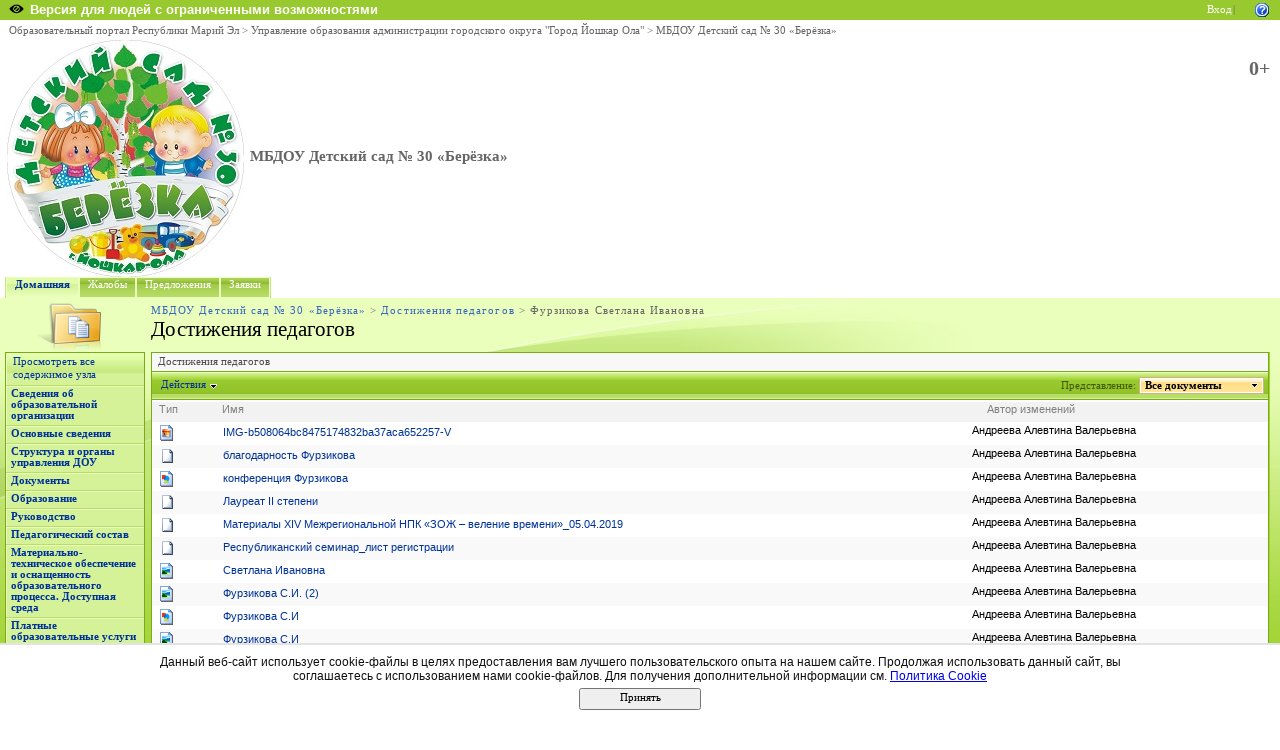

--- FILE ---
content_type: text/html; charset=utf-8
request_url: http://edu.mari.ru/mouo-yoshkarola/dou30/DocLib8/Forms/AllItems.aspx?RootFolder=%2Fmouo-yoshkarola%2Fdou30%2FDocLib8%2F%D0%A4%D1%83%D1%80%D0%B7%D0%B8%D0%BA%D0%BE%D0%B2%D0%B0%20%D0%A1%D0%B2%D0%B5%D1%82%D0%BB%D0%B0%D0%BD%D0%B0%20%D0%98%D0%B2%D0%B0%D0%BD%D0%BE%D0%B2%D0%BD%D0%B0&FolderCTID=&View=%7BA4AB425F-7F7D-4BAF-B2E2-F5DB74E238FC%7D
body_size: 18399
content:
<HTML xmlns:o="urn:schemas-microsoft-com:office:office" dir="ltr">
<HEAD><meta name="GENERATOR" content="Microsoft SharePoint" /><meta name="progid" content="SharePoint.WebPartPage.Document" /><meta HTTP-EQUIV="Content-Type" content="text/html; charset=utf-8" /><meta HTTP-EQUIV="Expires" content="0" /><META NAME="ROBOTS" CONTENT="NOHTMLINDEX"/><title>
	Достижения педагогов
</title><link rel="stylesheet" type="text/css" href="/_layouts/styles/edu.mari.css"/>
<link rel="stylesheet" type="text/css" href="/_layouts/1049/styles/core.css?rev=%2FaIkW9dXTauTYm15yElhmg%3D%3D"/>
<link rel="stylesheet" type="text/css" id="onetidThemeCSS" href="/mouo-yoshkarola/dou30/_themes/Verdant/Verd1011-65001.css?rev=12%2E0%2E0%2E6421"/><script type="text/javascript" language="javascript" src="/_layouts/1049/init.js?rev=fwVdoFD8C9V3YBGlEiMoyg%3D%3D"></script>
<script type="text/javascript" language="javascript" src="/_layouts/1049/core.js?rev=1eBtheJBAgpXX%2FJV4czfcA%3D%3D" defer></script>
<script type="text/javascript" language="javascript" src="/_layouts/1049/non_ie.js?rev=yfNry4hY0Gwa%2FPDNGrqXVg%3D%3D"></script>
<link type="text/xml" rel="alternate" href="/mouo-yoshkarola/dou30/_vti_bin/spsdisco.aspx" />
	<link rel="alternate" type="application/rss+xml" title="Достижения педагогов" href="/mouo-yoshkarola/dou30/_layouts/listfeed.aspx?List=47a31cae%2D521f%2D4894%2Db690%2Dbd264f624851">

<style type="text/css">
	.zz1_TopNavigationMenu_0 { background-color:white;visibility:hidden;display:none;position:absolute;left:0px;top:0px; }
	.zz1_TopNavigationMenu_1 { text-decoration:none; }
	.zz1_TopNavigationMenu_2 {  }
	.zz1_TopNavigationMenu_3 { border-style:none; }
	.zz1_TopNavigationMenu_4 {  }
	.zz1_TopNavigationMenu_5 {  }
	.zz1_TopNavigationMenu_6 { border-style:none; }
	.zz1_TopNavigationMenu_7 {  }
	.zz1_TopNavigationMenu_8 { background-color:#F2F3F4;border-color:#A7B4CE;border-width:1px;border-style:solid; }
	.zz1_TopNavigationMenu_9 { border-style:none; }
	.zz1_TopNavigationMenu_10 {  }
	.zz1_TopNavigationMenu_11 { border-style:none; }
	.zz1_TopNavigationMenu_12 {  }
	.zz1_TopNavigationMenu_13 { border-style:none; }
	.zz1_TopNavigationMenu_14 {  }
	.zz1_TopNavigationMenu_15 { border-style:none; }
	.zz1_TopNavigationMenu_16 { background-color:#CBE3F0; }
	.zz2_QuickLaunchMenu_0 { background-color:white;visibility:hidden;display:none;position:absolute;left:0px;top:0px; }
	.zz2_QuickLaunchMenu_1 { text-decoration:none; }
	.zz2_QuickLaunchMenu_2 {  }
	.zz2_QuickLaunchMenu_3 { border-style:none; }
	.zz2_QuickLaunchMenu_4 {  }
	.zz2_QuickLaunchMenu_5 { border-style:none; }
	.zz2_QuickLaunchMenu_6 {  }
	.zz2_QuickLaunchMenu_7 {  }
	.zz2_QuickLaunchMenu_8 {  }
	.zz2_QuickLaunchMenu_9 { border-style:none; }
	.zz2_QuickLaunchMenu_10 {  }
	.zz2_QuickLaunchMenu_11 { border-style:none; }
	.zz2_QuickLaunchMenu_12 {  }
	.ctl00_PlaceHolderMain_Main_0 { border-color:Black;border-width:1px;border-style:Solid; }

</style></HEAD>
<BODY scroll="yes" onload="javascript:if (typeof(_spBodyOnLoadWrapper) != 'undefined') _spBodyOnLoadWrapper();">
  <form name="aspnetForm" method="post" action="AllItems.aspx?RootFolder=%2fmouo-yoshkarola%2fdou30%2fDocLib8%2f%u0424%u0443%u0440%u0437%u0438%u043a%u043e%u0432%u0430+%u0421%u0432%u0435%u0442%u043b%u0430%u043d%u0430+%u0418%u0432%u0430%u043d%u043e%u0432%u043d%u0430&amp;FolderCTID=&amp;View=%7bA4AB425F-7F7D-4BAF-B2E2-F5DB74E238FC%7d" id="aspnetForm" onsubmit="return _spFormOnSubmitWrapper();">
<div>
<input type="hidden" name="MSO_PageHashCode" id="MSO_PageHashCode" value="18-708386034" />
<input type="hidden" name="MSOWebPartPage_PostbackSource" id="MSOWebPartPage_PostbackSource" value="" />
<input type="hidden" name="MSOTlPn_SelectedWpId" id="MSOTlPn_SelectedWpId" value="" />
<input type="hidden" name="MSOTlPn_View" id="MSOTlPn_View" value="0" />
<input type="hidden" name="MSOTlPn_ShowSettings" id="MSOTlPn_ShowSettings" value="False" />
<input type="hidden" name="MSOGallery_SelectedLibrary" id="MSOGallery_SelectedLibrary" value="" />
<input type="hidden" name="MSOGallery_FilterString" id="MSOGallery_FilterString" value="" />
<input type="hidden" name="MSOTlPn_Button" id="MSOTlPn_Button" value="none" />
<input type="hidden" name="__EVENTTARGET" id="__EVENTTARGET" value="" />
<input type="hidden" name="__EVENTARGUMENT" id="__EVENTARGUMENT" value="" />
<input type="hidden" name="__REQUESTDIGEST" id="__REQUESTDIGEST" value="0x3C785779FE581477EB6EF54A3AAB756A94FD2DF00F3E63B8951073EA979D086E80B40BBA24A05A1DDEF45C9B9D1EFE6C525C86BC35CE1585DAD9C7E05578BC6A,01 Feb 2026 01:07:18 -0000" />
<input type="hidden" name="MSOSPWebPartManager_DisplayModeName" id="MSOSPWebPartManager_DisplayModeName" value="Browse" />
<input type="hidden" name="MSOWebPartPage_Shared" id="MSOWebPartPage_Shared" value="" />
<input type="hidden" name="MSOLayout_LayoutChanges" id="MSOLayout_LayoutChanges" value="" />
<input type="hidden" name="MSOLayout_InDesignMode" id="MSOLayout_InDesignMode" value="" />
<input type="hidden" name="MSOSPWebPartManager_OldDisplayModeName" id="MSOSPWebPartManager_OldDisplayModeName" value="Browse" />
<input type="hidden" name="MSOSPWebPartManager_StartWebPartEditingName" id="MSOSPWebPartManager_StartWebPartEditingName" value="false" />
<input type="hidden" name="__VIEWSTATE" id="__VIEWSTATE" value="/[base64]/[base64]/[base64]/Rj2THkgVvGXT0TLh6V7JdspNax8Gfzg==" />
</div>

<script type="text/javascript">
//<![CDATA[
var theForm = document.forms['aspnetForm'];
if (!theForm) {
    theForm = document.aspnetForm;
}
function __doPostBack(eventTarget, eventArgument) {
    if (!theForm.onsubmit || (theForm.onsubmit() != false)) {
        theForm.__EVENTTARGET.value = eventTarget;
        theForm.__EVENTARGUMENT.value = eventArgument;
        theForm.submit();
    }
}
//]]>
</script>


<script src="/WebResource.axd?d=P4EpWp_xRGQL3yKdy2-LUXEUvqjbxp_yKn8uzK1i3bqk45x52CRXGFMlUTax92uIDPlwFCPIsZ5CZ-CWDxE7nJalSQc1&amp;t=636271779501517547" type="text/javascript"></script>

<script> var MSOWebPartPageFormName = 'aspnetForm';</script><script type="text/JavaScript" language="JavaScript">
<!--
var L_Menu_BaseUrl="/mouo-yoshkarola/dou30";
var L_Menu_LCID="1049";
var L_Menu_SiteTheme="Verdant";
//-->
</script>
<script>
function _spNavigateHierarchy(nodeDiv, dataSourceId, dataPath, url, listInContext, type) {
    ProcessDefaultNavigateHierarchy(nodeDiv, dataSourceId, dataPath, url, listInContext, type, document.forms.aspnetForm, "\u0026View=\u00257BA4AB425F\u00252D7F7D\u00252D4BAF\u00252DB2E2\u00252DF5DB74E238FC\u00257D", "\u002fmouo-yoshkarola\u002fdou30\u002fDocLib8\u002fForms\u002fAllItems.aspx");
}
</script><script language="JavaScript">
<!--
var offlineBtnText = GetStssyncAppNameForType('documents','Подключиться к клиенту');
var offlineBtnImg = GetStssyncIconPath('', '/_layouts/images/menu');
//-->
</script>

<script type="text/javascript">
//<![CDATA[

var globalArg_g_a4ab425f_7f7d_4baf_b2e2_f5db74e238fc;
var globalContext_g_a4ab425f_7f7d_4baf_b2e2_f5db74e238fc;
function ExpGroupCallServerg_a4ab425f_7f7d_4baf_b2e2_f5db74e238fc(arg, context)
{
    globalArg_g_a4ab425f_7f7d_4baf_b2e2_f5db74e238fc = "GroupString=" + arg + "&ConnectionFilterString=";
    globalContext_g_a4ab425f_7f7d_4baf_b2e2_f5db74e238fc = context;
    setTimeout("WebForm_DoCallback('ctl00$m$g_a4ab425f_7f7d_4baf_b2e2_f5db74e238fc',globalArg_g_a4ab425f_7f7d_4baf_b2e2_f5db74e238fc,ExpGroupReceiveData,globalContext_g_a4ab425f_7f7d_4baf_b2e2_f5db74e238fc,ExpGroupOnError,true)", 0);
}
function ExpGroupOnError(message, context) {
alert('Ошибка при выборке данных. Обновите страницу и повторите попытку.');
}
if (typeof(_spBodyOnLoadFunctionNames) != "undefined") {
if (_spBodyOnLoadFunctionNames != null) {
_spBodyOnLoadFunctionNames.push("ExpGroupOnPageLoad");
}
}//]]>
</script>

<script src="/WebResource.axd?d=_59QtxuApBAXJt9uXIf3GceZZ-19nduQvfTW_laeIqOA61-URP7zMe7Knfb1iYdByLutd06ZVPML8kqYrVLCvBBDIa41&amp;t=636271779501517547" type="text/javascript"></script>
<div>

	<input type="hidden" name="__VIEWSTATEGENERATOR" id="__VIEWSTATEGENERATOR" value="4C091C98" />
	<input type="hidden" name="__EVENTVALIDATION" id="__EVENTVALIDATION" value="/wEWAgK+gYuFBgLV4a+kAkq22PJi5+5ODCHN7RsqGgjPVlTK" />
</div>
	
  <TABLE class="ms-main" CELLPADDING=0 CELLSPACING=0 BORDER=0 WIDTH="100%" HEIGHT="100%">
	<tr><td>
		<table CELLPADDING=0 CELLSPACING=0 BORDER=0 WIDTH="100%">
		<tr>
		 <td colspan=4 class="ms-globalbreadcrumb">
			<span id="TurnOnAccessibility" style="display:none">
			   <a href="#" class="ms-skip" onclick="SetIsAccessibilityFeatureEnabled(true);UpdateAccessibilityUI();return false;">Включить специальные возможности</a>
			</span>
			<a href="javascript:;" onclick="javascript:this.href='#mainContent';" class="ms-skip" AccessKey="J">Пропустить до основного содержимого</a>
		 <table cellpadding=0 cellspacing=0 height=100% class="ms-globalleft">
            <tr>
            <td valign="middle" class="ms-contrastlinks">
			  
<div>
    <a id="ctl00_PlaceHolderGlobalNavigation_ctl02_Changer" href="/mouo-yoshkarola/dou30/DocLib8/Forms/AllItems.aspx?RootFolder=%2fmouo-yoshkarola%2fdou30%2fDocLib8%2f%u0424%u0443%u0440%u0437%u0438%u043a%u043e%u0432%u0430+%u0421%u0432%u0435%u0442%u043b%u0430%u043d%u0430+%u0418%u0432%u0430%u043d%u043e%u0432%u043d%u0430&amp;FolderCTID=&amp;View=%7bA4AB425F-7F7D-4BAF-B2E2-F5DB74E238FC%7d&amp;contrastchange=true"><img alt="" src="/_layouts/images/contrastIcon.png" style="height:10px; border: 0px; margin-right: 5px;"/><b>Версия для людей с ограниченными возможностями</b></a>
</div>
<!--<input type="hidden" name="ctl00$PlaceHolderGlobalNavigation$ctl02$IsContrast" id="ctl00_PlaceHolderGlobalNavigation_ctl02_IsContrast" value="false" />!-->

			  </td>
		   </tr>
		 </table>
		 <table cellpadding="0" cellspacing="0" height=100% class="ms-globalright"><tr>
			  <td valign="middle" class="ms-globallinks" style="padding-left:3px; padding-right:6px;">
			  
			  </td>
		  <td valign="middle" class="ms-globallinks">
			
<a id="ctl00_PlaceHolderGlobalNavigation_IdWelcome_ExplicitLogin" href="http://edu.mari.ru/mouo-yoshkarola/dou30/_layouts/Authenticate.aspx?Source=%2Fmouo%2Dyoshkarola%2Fdou30%2FDocLib8%2FForms%2FAllItems%2Easpx%3FRootFolder%3D%252Fmouo%2Dyoshkarola%252Fdou30%252FDocLib8%252F%25D0%25A4%25D1%2583%25D1%2580%25D0%25B7%25D0%25B8%25D0%25BA%25D0%25BE%25D0%25B2%25D0%25B0%2520%25D0%25A1%25D0%25B2%25D0%25B5%25D1%2582%25D0%25BB%25D0%25B0%25D0%25BD%25D0%25B0%2520%25D0%2598%25D0%25B2%25D0%25B0%25D0%25BD%25D0%25BE%25D0%25B2%25D0%25BD%25D0%25B0%26FolderCTID%3D%26View%3D%257BA4AB425F%2D7F7D%2D4BAF%2DB2E2%2DF5DB74E238FC%257D" style="display:block;">Вход</a>

			</td>
		  <td style="padding-left:1px;padding-right:3px;" class="ms-globallinks">|</td>
			  <td valign="middle" class="ms-globallinks">
				<table cellspacing="0" cellpadding="0">
				 <tr>
				  <td class="ms-globallinks"></td>
				  <td class="ms-globallinks">
<table><tr>
<td class="ms-globallinks"></td>
<td class="ms-globallinks"></td>
</tr></table>
</td>
				 </tr>
				</table>
			  </td>
			  <td valign="middle" class="ms-globallinks">&nbsp;
				<a href="javascript:TopHelpButtonClick('NavBarHelpHome')" id="ctl00_PlaceHolderGlobalNavigation_TopHelpLink" AccessKey="6" title="Справка (в новом окне)"><img src="/_layouts/images/helpicon.gif" align="absmiddle" border="0" alt="Справка (в новом окне)" /></a>
			  </td>
			  </tr>
			</table>
			</td>
		   </tr>
	   </table>
	  </td></tr>
	<tr>
	 <td class="ms-globalTitleArea">
	  <table width=100% cellpadding=0 cellspacing=0 border=0>
      <tr>
	  		<td class="ms-globallinks" style="padding: 4px;" height=100% valign=middle colspan="4">
			 <div>
			  <span id="TurnOffAccessibility" style="display:none">
				<a href="#" class="ms-acclink" onclick="SetIsAccessibilityFeatureEnabled(false);UpdateAccessibilityUI();return false;">
				Выключить специальные возможности</a>
			  </span>
			  
				<span id="ctl00_PlaceHolderGlobalNavigationSiteMap_GlobalNavigationSiteMap"><span><a class="ms-sitemapdirectional" href="/">Образовательный портал Республики Марий Эл</a></span><span> &gt; </span><span><a class="ms-sitemapdirectional" href="/mouo-yoshkarola">Управление образования администрации городского округа &quot;Город Йошкар Ола&quot;</a></span><span> &gt; </span><span><a class="ms-sitemapdirectional" href="/mouo-yoshkarola/dou30">МБДОУ Детский сад № 30 &#171;Берёзка&#187;</a></span></span>
			  
			  </div>
			 </td>
	  	</tr>
        <tr>
		<td id="GlobalTitleAreaImage" class="ms-titleimagearea"><img id="ctl00_onetidHeadbnnr0" src="/mouo-yoshkarola/dou30/DocLib51/Logo30_2.jpg" alt="" style="border-width:0px;" /></td>
		<td class="ms-sitetitle" width=100%>
		  
			<h1 class="ms-sitetitle">
		   <a id="ctl00_PlaceHolderSiteName_onetidProjectPropertyTitle" href="/mouo-yoshkarola/dou30/">
			 МБДОУ Детский сад № 30 «Берёзка»
		   </a>
		  </h1>
		  
		</td>
		<td style="padding-top:8px;" valign=top>
		  
        <div id="AgeLimit" class="ms-sitetitle emr-agelimit">
		  0+
		</div>
      </td>
		</td>
	   </tr>
	  </table>
	 </td>
	</tr>
	<TR>
	 <TD id="onetIdTopNavBarContainer" WIDTH=100% class="ms-bannerContainer">
		
			<table class="ms-bannerframe" border="0" cellspacing="0" cellpadding="0" width="100%">
		   <tr>
			<td nowrap valign="middle"></td>
			<td class=ms-banner width=99% nowrap ID="HBN100">
				
	<table id="zz1_TopNavigationMenu" class="ms-topNavContainer zz1_TopNavigationMenu_5 zz1_TopNavigationMenu_2" cellpadding="0" cellspacing="0" border="0">
	<tr>
		<td onmouseover="Menu_HoverRoot(this)" onmouseout="Menu_Unhover(this)" onkeyup="Menu_Key(event)" id="zz1_TopNavigationMenun0"><table class="ms-topnav zz1_TopNavigationMenu_4 ms-topnavselected zz1_TopNavigationMenu_10" cellpadding="0" cellspacing="0" border="0" width="100%">
			<tr>
				<td style="white-space:nowrap;"><a class="zz1_TopNavigationMenu_1 ms-topnav zz1_TopNavigationMenu_3 ms-topnavselected zz1_TopNavigationMenu_9" href="/mouo-yoshkarola/dou30/default.aspx" accesskey="1" style="border-style:none;font-size:1em;">Домашняя</a></td>
			</tr>
		</table></td><td style="width:0px;"></td><td style="width:0px;"></td><td onmouseover="Menu_HoverRoot(this)" onmouseout="Menu_Unhover(this)" onkeyup="Menu_Key(event)" id="zz1_TopNavigationMenun1"><table class="ms-topnav zz1_TopNavigationMenu_4" cellpadding="0" cellspacing="0" border="0" width="100%">
			<tr>
				<td style="white-space:nowrap;"><a class="zz1_TopNavigationMenu_1 ms-topnav zz1_TopNavigationMenu_3" href="/mouo-yoshkarola/dou30/url1/AllItems.aspx" style="border-style:none;font-size:1em;">Жалобы</a></td>
			</tr>
		</table></td><td style="width:0px;"></td><td style="width:0px;"></td><td onmouseover="Menu_HoverRoot(this)" onmouseout="Menu_Unhover(this)" onkeyup="Menu_Key(event)" id="zz1_TopNavigationMenun2"><table class="ms-topnav zz1_TopNavigationMenu_4" cellpadding="0" cellspacing="0" border="0" width="100%">
			<tr>
				<td style="white-space:nowrap;"><a class="zz1_TopNavigationMenu_1 ms-topnav zz1_TopNavigationMenu_3" href="/mouo-yoshkarola/dou30/url2/AllItems.aspx" style="border-style:none;font-size:1em;">Предложения</a></td>
			</tr>
		</table></td><td style="width:0px;"></td><td style="width:0px;"></td><td onmouseover="Menu_HoverRoot(this)" onmouseout="Menu_Unhover(this)" onkeyup="Menu_Key(event)" id="zz1_TopNavigationMenun3"><table class="ms-topnav zz1_TopNavigationMenu_4" cellpadding="0" cellspacing="0" border="0" width="100%">
			<tr>
				<td style="white-space:nowrap;"><a class="zz1_TopNavigationMenu_1 ms-topnav zz1_TopNavigationMenu_3" href="/mouo-yoshkarola/dou30/url3/AllItems.aspx" style="border-style:none;font-size:1em;">Заявки</a></td>
			</tr>
		</table></td><td style="width:0px;"></td>
	</tr>
</table>
	
			
		
				
			</td>
			<td class=ms-banner>&nbsp;&nbsp;</td>
			<td valign=bottom align=right style="position:relative;bottom:0;left:0;">
			 <table cellpadding=0 cellspacing=0 border=0>
			  <tr>
			   <td>
				<table height=100% class="ms-siteaction" cellpadding=0 cellspacing=0>
				 <tr>
					   <td class="ms-siteactionsmenu" id="siteactiontd">
					   
					</td>
				 </tr>
				</table>
			   </td>
			  </tr>
			 </table>
			</td>
		   </tr>
		  </table>
		
	 </TD>
	</TR>
	
				
		
	
	
	
	
	<TR height="100%"><TD><TABLE width="100%" height="100%" cellspacing="0" cellpadding="0">
	<tr>
	 <td class="ms-titlearealeft" id="TitleAreaImageCell" valign="middle" nowrap><div style="height:100%" class="ms-titleareaframe"><img id="ctl00_PlaceHolderPageImage_ctl00" width="145" height="54" src="/_layouts/images/dlicon.png" alt="" /></div></td>
	 <td class="ms-titleareaframe" id="TitleAreaFrameClass">
	  
		<div class="ms-titleareaframe"><IMG SRC="/_layouts/images/blank.gif" width=1 height=100% alt=""></div>
	  
	 </td>
	<td valign=top id="onetidPageTitleAreaFrame" class='ms-pagetitleareaframe' nowrap>
	  <table id="onetidPageTitleAreaTable" cellpadding=0 cellspacing=0 width=100% border="0">
	   <tr>
		<td valign="top" class="ms-titlearea">
		 
			<span id="ctl00_PlaceHolderTitleBreadcrumb_ContentMap"><span><a class="ms-sitemapdirectional" href="/mouo-yoshkarola/dou30">МБДОУ Детский сад № 30 &#171;Берёзка&#187;</a></span><span> &gt; </span><span><a class="ms-sitemapdirectional" href="/mouo-yoshkarola/dou30/DocLib8/Forms/AllItems.aspx?View=%7BA4AB425F-7F7D-4BAF-B2E2-F5DB74E238FC%7D">Достижения педагогов</a></span><span> &gt; </span><span class="ms-sitemapdirectional">Фурзикова Светлана Ивановна</span></span> &nbsp;
		 
		</td>
	   </tr>
	   <tr>
		<td height=100% valign=top ID=onetidPageTitle class="ms-pagetitle">
		  <h2 class="ms-pagetitle">
			
	Достижения педагогов

		  </h2>
		</td>
	   </tr>
	  </table>
	 </td>
	 <td class="ms-titlearearight">
		
		
<div class="ms-titleareaframe" style='height:100%'><IMG SRC="/_layouts/images/blank.gif" width=1 height=1 alt=""></div>
</td>
	</tr>

	<TR>
	  <TD class="ms-leftareacell" valign=top height=100% id="LeftNavigationAreaCell">
	   <table class=ms-nav width=100% height=100% cellpadding=0 cellspacing=0>
		<tr>
		 <td>
		  <TABLE height="100%" class=ms-navframe CELLPADDING=0 CELLSPACING=0 border="0">
		   <tr valign="top">
			<td width="4px"><IMG SRC="/_layouts/images/blank.gif" width=4 height=1 alt=""></td>
			<td valign="top" width="100%">
			  
			  
	  

			  
			  
				<div class="ms-quicklaunchouter">
				<div class="ms-quickLaunch" style="width:100%">
				<h3 class="ms-standardheader"><label class="ms-hidden">Быстрый запуск</label>
				<span>
				<div class="ms-quicklaunchheader"><a id="ctl00_PlaceHolderLeftNavBar_idNavLinkViewAll" accesskey="3" href="/mouo-yoshkarola/dou30/_layouts/viewlsts.aspx">Просмотреть все содержимое узла</a></div>
				</span>
				</h3>
				<div id="ctl00_PlaceHolderLeftNavBar_QuickLaunchNavigationManager">
	
				<div>
					
						
					 
					<table id="zz2_QuickLaunchMenu" class="ms-navSubMenu1 zz2_QuickLaunchMenu_7 zz2_QuickLaunchMenu_2" cellpadding="0" cellspacing="0" border="0">
		<tr onmouseover="Menu_HoverRoot(this)" onmouseout="Menu_Unhover(this)" onkeyup="Menu_Key(event)" id="zz2_QuickLaunchMenun0">
			<td><table class="ms-navheader zz2_QuickLaunchMenu_4" cellpadding="0" cellspacing="0" border="0" width="100%">
				<tr>
					<td style="width:100%;"><a class="zz2_QuickLaunchMenu_1 ms-navheader zz2_QuickLaunchMenu_3" href="http://edu.mari.ru/mouo-yoshkarola/dou30/DocLib84/Forms/AllItems.aspx" style="border-style:none;font-size:1em;">Сведения об образовательной организации</a></td>
				</tr>
			</table></td>
		</tr><tr onmouseover="Menu_HoverRoot(this)" onmouseout="Menu_Unhover(this)" onkeyup="Menu_Key(event)" id="zz2_QuickLaunchMenun1">
			<td><table class="ms-navheader zz2_QuickLaunchMenu_4" cellpadding="0" cellspacing="0" border="0" width="100%">
				<tr>
					<td style="width:100%;"><a class="zz2_QuickLaunchMenu_1 ms-navheader zz2_QuickLaunchMenu_3" href="http://edu.mari.ru/mouo-yoshkarola/dou30/DocLib65/Forms/AllItems.aspx" style="border-style:none;font-size:1em;">Основные сведения</a></td>
				</tr>
			</table></td>
		</tr><tr onmouseover="Menu_HoverRoot(this)" onmouseout="Menu_Unhover(this)" onkeyup="Menu_Key(event)" id="zz2_QuickLaunchMenun2">
			<td><table class="ms-navheader zz2_QuickLaunchMenu_4" cellpadding="0" cellspacing="0" border="0" width="100%">
				<tr>
					<td style="width:100%;"><a class="zz2_QuickLaunchMenu_1 ms-navheader zz2_QuickLaunchMenu_3" href="http://edu.mari.ru/mouo-yoshkarola/dou30/DocLib71/Forms/AllItems.aspx" style="border-style:none;font-size:1em;">Структура и органы управления ДОУ</a></td>
				</tr>
			</table></td>
		</tr><tr onmouseover="Menu_HoverRoot(this)" onmouseout="Menu_Unhover(this)" onkeyup="Menu_Key(event)" id="zz2_QuickLaunchMenun3">
			<td><table class="ms-navheader zz2_QuickLaunchMenu_4" cellpadding="0" cellspacing="0" border="0" width="100%">
				<tr>
					<td style="width:100%;"><a class="zz2_QuickLaunchMenu_1 ms-navheader zz2_QuickLaunchMenu_3" href="http://edu.mari.ru/mouo-yoshkarola/dou30/DocLib76/Forms/AllItems.aspx" style="border-style:none;font-size:1em;">Документы</a></td>
				</tr>
			</table></td>
		</tr><tr onmouseover="Menu_HoverRoot(this)" onmouseout="Menu_Unhover(this)" onkeyup="Menu_Key(event)" id="zz2_QuickLaunchMenun4">
			<td><table class="ms-navheader zz2_QuickLaunchMenu_4" cellpadding="0" cellspacing="0" border="0" width="100%">
				<tr>
					<td style="width:100%;"><a class="zz2_QuickLaunchMenu_1 ms-navheader zz2_QuickLaunchMenu_3" href="http://edu.mari.ru/mouo-yoshkarola/dou30/11/Forms/AllItems.aspx" style="border-style:none;font-size:1em;">Образование</a></td>
				</tr>
			</table></td>
		</tr><tr onmouseover="Menu_HoverRoot(this)" onmouseout="Menu_Unhover(this)" onkeyup="Menu_Key(event)" id="zz2_QuickLaunchMenun5">
			<td><table class="ms-navheader zz2_QuickLaunchMenu_4" cellpadding="0" cellspacing="0" border="0" width="100%">
				<tr>
					<td style="width:100%;"><a class="zz2_QuickLaunchMenu_1 ms-navheader zz2_QuickLaunchMenu_3" href="http://edu.mari.ru/mouo-yoshkarola/dou30/DocLib7/Forms/AllItems.aspx?PageView=Shared" style="border-style:none;font-size:1em;">Руководство</a></td>
				</tr>
			</table></td>
		</tr><tr onmouseover="Menu_HoverRoot(this)" onmouseout="Menu_Unhover(this)" onkeyup="Menu_Key(event)" id="zz2_QuickLaunchMenun6">
			<td><table class="ms-navheader zz2_QuickLaunchMenu_4" cellpadding="0" cellspacing="0" border="0" width="100%">
				<tr>
					<td style="width:100%;"><a class="zz2_QuickLaunchMenu_1 ms-navheader zz2_QuickLaunchMenu_3" href="http://edu.mari.ru/mouo-yoshkarola/dou30/DocLib41/Forms/AllItems.aspx" style="border-style:none;font-size:1em;">Педагогический состав</a></td>
				</tr>
			</table></td>
		</tr><tr onmouseover="Menu_HoverRoot(this)" onmouseout="Menu_Unhover(this)" onkeyup="Menu_Key(event)" id="zz2_QuickLaunchMenun7">
			<td><table class="ms-navheader zz2_QuickLaunchMenu_4" cellpadding="0" cellspacing="0" border="0" width="100%">
				<tr>
					<td style="width:100%;"><a class="zz2_QuickLaunchMenu_1 ms-navheader zz2_QuickLaunchMenu_3" href="http://edu.mari.ru/mouo-yoshkarola/dou30/DocLib26/Forms/AllItems.aspx" style="border-style:none;font-size:1em;">Материально-техническое обеспечение и оснащенность образовательного процесса. Доступная среда</a></td>
				</tr>
			</table></td>
		</tr><tr onmouseover="Menu_HoverRoot(this)" onmouseout="Menu_Unhover(this)" onkeyup="Menu_Key(event)" id="zz2_QuickLaunchMenun8">
			<td><table class="ms-navheader zz2_QuickLaunchMenu_4" cellpadding="0" cellspacing="0" border="0" width="100%">
				<tr>
					<td style="width:100%;"><a class="zz2_QuickLaunchMenu_1 ms-navheader zz2_QuickLaunchMenu_3" href="http://edu.mari.ru/mouo-yoshkarola/dou30/DocLib19/Forms/AllItems.aspx" style="border-style:none;font-size:1em;">Платные образовательные услуги</a></td>
				</tr>
			</table></td>
		</tr><tr onmouseover="Menu_HoverRoot(this)" onmouseout="Menu_Unhover(this)" onkeyup="Menu_Key(event)" id="zz2_QuickLaunchMenun9">
			<td><table class="ms-navheader zz2_QuickLaunchMenu_4" cellpadding="0" cellspacing="0" border="0" width="100%">
				<tr>
					<td style="width:100%;"><a class="zz2_QuickLaunchMenu_1 ms-navheader zz2_QuickLaunchMenu_3" href="http://edu.mari.ru/mouo-yoshkarola/dou30/DocLib105/Forms/AllItems.aspx" style="border-style:none;font-size:1em;">О снижении документарной нагрузки на педагогических работников</a></td>
				</tr>
			</table></td>
		</tr><tr onmouseover="Menu_HoverRoot(this)" onmouseout="Menu_Unhover(this)" onkeyup="Menu_Key(event)" id="zz2_QuickLaunchMenun10">
			<td><table class="ms-navheader zz2_QuickLaunchMenu_4" cellpadding="0" cellspacing="0" border="0" width="100%">
				<tr>
					<td style="width:100%;"><a class="zz2_QuickLaunchMenu_1 ms-navheader zz2_QuickLaunchMenu_3" href="http://edu.mari.ru/mouo-yoshkarola/dou30/DocLib27/Forms/AllItems.aspx" style="border-style:none;font-size:1em;">Финансово-хозяйственная деятельность</a></td>
				</tr>
			</table></td>
		</tr><tr onmouseover="Menu_HoverRoot(this)" onmouseout="Menu_Unhover(this)" onkeyup="Menu_Key(event)" id="zz2_QuickLaunchMenun11">
			<td><table class="ms-navheader zz2_QuickLaunchMenu_4" cellpadding="0" cellspacing="0" border="0" width="100%">
				<tr>
					<td style="width:100%;"><a class="zz2_QuickLaunchMenu_1 ms-navheader zz2_QuickLaunchMenu_3" href="http://edu.mari.ru/mouo-yoshkarola/dou30/DocLib36/Forms/AllItems.aspx" style="border-style:none;font-size:1em;">Муниципальное задание</a></td>
				</tr>
			</table></td>
		</tr><tr onmouseover="Menu_HoverRoot(this)" onmouseout="Menu_Unhover(this)" onkeyup="Menu_Key(event)" id="zz2_QuickLaunchMenun12">
			<td><table class="ms-navheader zz2_QuickLaunchMenu_4" cellpadding="0" cellspacing="0" border="0" width="100%">
				<tr>
					<td style="width:100%;"><a class="zz2_QuickLaunchMenu_1 ms-navheader zz2_QuickLaunchMenu_3" href="http://edu.mari.ru/mouo-yoshkarola/dou30/DocLib24/%d0%98%d0%bd%d1%84%d0%be%d1%80%d0%bc%d0%b0%d1%86%d0%b8%d1%8f%20%d0%be%20%d0%ba%d0%be%d0%bb%d0%b8%d1%87%d0%b5%d1%81%d1%82%d0%b2%d0%b5%20%d0%b2%d0%b0%d0%ba%d0%b0%d0%bd%d1%82%d0%bd%d1%8b%d1%85%20%d0%bc%d0%b5%d1%81%d1%82%20%d0%b4%d0%bb%d1%8f%20%d0%bf%d1%80%d0%b8%d0%b5%d0%bc%d0%b0%20(%d0%bf%d0%b5%d1%80%d0%b5%d0%b2%d0%be%d0%b4%d0%b0).aspx" style="border-style:none;font-size:1em;">Вакантные места для приема (перевода) обучающихся</a></td>
				</tr>
			</table></td>
		</tr><tr onmouseover="Menu_HoverRoot(this)" onmouseout="Menu_Unhover(this)" onkeyup="Menu_Key(event)" id="zz2_QuickLaunchMenun13">
			<td><table class="ms-navheader zz2_QuickLaunchMenu_4" cellpadding="0" cellspacing="0" border="0" width="100%">
				<tr>
					<td style="width:100%;"><a class="zz2_QuickLaunchMenu_1 ms-navheader zz2_QuickLaunchMenu_3" href="http://edu.mari.ru/mouo-yoshkarola/dou30/DocLib21/Forms/AllItems.aspx" style="border-style:none;font-size:1em;">Стипендии и меры поддержки обучающихся</a></td>
				</tr>
			</table></td>
		</tr><tr onmouseover="Menu_HoverRoot(this)" onmouseout="Menu_Unhover(this)" onkeyup="Menu_Key(event)" id="zz2_QuickLaunchMenun14">
			<td><table class="ms-navheader zz2_QuickLaunchMenu_4" cellpadding="0" cellspacing="0" border="0" width="100%">
				<tr>
					<td style="width:100%;"><a class="zz2_QuickLaunchMenu_1 ms-navheader zz2_QuickLaunchMenu_3" href="http://edu.mari.ru/mouo-yoshkarola/dou30/DocLib22/Forms/AllItems.aspx" style="border-style:none;font-size:1em;">Международное сотрудничество</a></td>
				</tr>
			</table></td>
		</tr><tr onmouseover="Menu_HoverRoot(this)" onmouseout="Menu_Unhover(this)" onkeyup="Menu_Key(event)" id="zz2_QuickLaunchMenun15">
			<td><table class="ms-navheader zz2_QuickLaunchMenu_4" cellpadding="0" cellspacing="0" border="0" width="100%">
				<tr>
					<td style="width:100%;"><a class="zz2_QuickLaunchMenu_1 ms-navheader zz2_QuickLaunchMenu_3" href="http://edu.mari.ru/mouo-yoshkarola/dou30/DocLib40/Forms/AllItems.aspx" style="border-style:none;font-size:1em;">Организация питания в образовательной организации</a></td>
				</tr>
			</table></td>
		</tr><tr onmouseover="Menu_HoverRoot(this)" onmouseout="Menu_Unhover(this)" onkeyup="Menu_Key(event)" id="zz2_QuickLaunchMenun16">
			<td><table class="ms-navheader zz2_QuickLaunchMenu_4" cellpadding="0" cellspacing="0" border="0" width="100%">
				<tr>
					<td style="width:100%;"><a class="zz2_QuickLaunchMenu_1 ms-navheader zz2_QuickLaunchMenu_3" href="http://edu.mari.ru/mouo-yoshkarola/dou30/DocLib33/Forms/AllItems.aspx?PageView=Shared" style="border-style:none;font-size:1em;">Образовательные стандарты и требования</a></td>
				</tr>
			</table></td>
		</tr><tr onmouseover="Menu_HoverRoot(this)" onmouseout="Menu_Unhover(this)" onkeyup="Menu_Key(event)" id="zz2_QuickLaunchMenun17">
			<td><table class="ms-navheader zz2_QuickLaunchMenu_4" cellpadding="0" cellspacing="0" border="0" width="100%">
				<tr>
					<td style="width:100%;"><a class="zz2_QuickLaunchMenu_1 ms-navheader zz2_QuickLaunchMenu_3" href="http://edu.mari.ru/mouo-yoshkarola/dou30/DocLib95/Forms/AllItems.aspx" style="border-style:none;font-size:1em;">Инновационная деятельность</a></td>
				</tr>
			</table></td>
		</tr><tr onmouseover="Menu_HoverRoot(this)" onmouseout="Menu_Unhover(this)" onkeyup="Menu_Key(event)" id="zz2_QuickLaunchMenun18">
			<td><table class="ms-navheader zz2_QuickLaunchMenu_4" cellpadding="0" cellspacing="0" border="0" width="100%">
				<tr>
					<td style="width:100%;"><a class="zz2_QuickLaunchMenu_1 ms-navheader zz2_QuickLaunchMenu_3" href="http://edu.mari.ru/mouo-yoshkarola/dou30/DocLib58/Forms/AllItems.aspx" style="border-style:none;font-size:1em;">Информация для родителей</a></td>
				</tr>
			</table></td>
		</tr><tr onmouseover="Menu_HoverRoot(this)" onmouseout="Menu_Unhover(this)" onkeyup="Menu_Key(event)" id="zz2_QuickLaunchMenun19">
			<td><table class="ms-navheader zz2_QuickLaunchMenu_4" cellpadding="0" cellspacing="0" border="0" width="100%">
				<tr>
					<td style="width:100%;"><a class="zz2_QuickLaunchMenu_1 ms-navheader zz2_QuickLaunchMenu_3" href="http://edu.mari.ru/mouo-yoshkarola/dou30/DocLib50/Forms/AllItems.aspx" style="border-style:none;font-size:1em;">Зачисление воспитанников</a></td>
				</tr>
			</table></td>
		</tr><tr onmouseover="Menu_HoverRoot(this)" onmouseout="Menu_Unhover(this)" onkeyup="Menu_Key(event)" id="zz2_QuickLaunchMenun20">
			<td><table class="ms-navheader zz2_QuickLaunchMenu_4" cellpadding="0" cellspacing="0" border="0" width="100%">
				<tr>
					<td style="width:100%;"><a class="zz2_QuickLaunchMenu_1 ms-navheader zz2_QuickLaunchMenu_3" href="http://edu.mari.ru/mouo-yoshkarola/dou30/DocLib64/Forms/AllItems.aspx" style="border-style:none;font-size:1em;">Противодействие коррупции</a></td>
				</tr>
			</table></td>
		</tr><tr onmouseover="Menu_HoverRoot(this)" onmouseout="Menu_Unhover(this)" onkeyup="Menu_Key(event)" id="zz2_QuickLaunchMenun21">
			<td><table class="ms-navheader zz2_QuickLaunchMenu_4" cellpadding="0" cellspacing="0" border="0" width="100%">
				<tr>
					<td style="width:100%;"><a class="zz2_QuickLaunchMenu_1 ms-navheader zz2_QuickLaunchMenu_3" href="http://edu.mari.ru/mouo-yoshkarola/dou30/DocLib101/Forms/AllItems.aspx" style="border-style:none;font-size:1em;">Антитеррористическая безопасность</a></td>
				</tr>
			</table></td>
		</tr><tr onmouseover="Menu_HoverRoot(this)" onmouseout="Menu_Unhover(this)" onkeyup="Menu_Key(event)" id="zz2_QuickLaunchMenun22">
			<td><table class="ms-navheader zz2_QuickLaunchMenu_4" cellpadding="0" cellspacing="0" border="0" width="100%">
				<tr>
					<td style="width:100%;"><a class="zz2_QuickLaunchMenu_1 ms-navheader zz2_QuickLaunchMenu_3" href="http://edu.mari.ru/mouo-yoshkarola/dou30/DocLib102/Forms/AllItems.aspx" style="border-style:none;font-size:1em;">Специальная оценка условий труда</a></td>
				</tr>
			</table></td>
		</tr><tr onmouseover="Menu_HoverRoot(this)" onmouseout="Menu_Unhover(this)" onkeyup="Menu_Key(event)" id="zz2_QuickLaunchMenun23">
			<td><table class="ms-navheader zz2_QuickLaunchMenu_4" cellpadding="0" cellspacing="0" border="0" width="100%">
				<tr>
					<td style="width:100%;"><a class="zz2_QuickLaunchMenu_1 ms-navheader zz2_QuickLaunchMenu_3" href="http://edu.mari.ru/mouo-yoshkarola/dou30/DocLib70/Forms/AllItems.aspx" style="border-style:none;font-size:1em;">Консультации</a></td>
				</tr>
			</table></td>
		</tr><tr onmouseover="Menu_HoverRoot(this)" onmouseout="Menu_Unhover(this)" onkeyup="Menu_Key(event)" id="zz2_QuickLaunchMenun24">
			<td><table class="ms-navheader zz2_QuickLaunchMenu_4" cellpadding="0" cellspacing="0" border="0" width="100%">
				<tr>
					<td style="width:100%;"><a class="zz2_QuickLaunchMenu_1 ms-navheader zz2_QuickLaunchMenu_3" href="http://edu.mari.ru/mouo-yoshkarola/dou30/DocLib44/Forms/AllItems.aspx" style="border-style:none;font-size:1em;">Профсоюзная жизнь</a></td>
				</tr>
			</table></td>
		</tr><tr onmouseover="Menu_HoverRoot(this)" onmouseout="Menu_Unhover(this)" onkeyup="Menu_Key(event)" id="zz2_QuickLaunchMenun25">
			<td><table class="ms-navheader zz2_QuickLaunchMenu_4" cellpadding="0" cellspacing="0" border="0" width="100%">
				<tr>
					<td style="width:100%;"><a class="zz2_QuickLaunchMenu_1 ms-navheader zz2_QuickLaunchMenu_3" href="http://edu.mari.ru/mouo-yoshkarola/dou30/DocLib43/Forms/AllItems.aspx" style="border-style:none;font-size:1em;">Наши достижения</a></td>
				</tr>
			</table></td>
		</tr><tr onmouseover="Menu_HoverRoot(this)" onmouseout="Menu_Unhover(this)" onkeyup="Menu_Key(event)" id="zz2_QuickLaunchMenun26">
			<td><table class="ms-navheader zz2_QuickLaunchMenu_4" cellpadding="0" cellspacing="0" border="0" width="100%">
				<tr>
					<td style="width:100%;"><a class="zz2_QuickLaunchMenu_1 ms-navheader zz2_QuickLaunchMenu_3" href="http://edu.mari.ru/mouo-yoshkarola/dou30/Lists/List1/calendar.aspx" style="border-style:none;font-size:1em;">План работы</a></td>
				</tr>
			</table></td>
		</tr><tr>
			<td><table border="0" cellpadding="0" cellspacing="0" width="100%" class="ms-navSubMenu2 zz2_QuickLaunchMenu_8">
				<tr onmouseover="Menu_HoverStatic(this)" onmouseout="Menu_Unhover(this)" onkeyup="Menu_Key(event)" id="zz2_QuickLaunchMenun27">
					<td><table class="ms-navitem zz2_QuickLaunchMenu_6" cellpadding="0" cellspacing="0" border="0" width="100%">
						<tr>
							<td style="width:100%;"><a class="zz2_QuickLaunchMenu_1 ms-navitem zz2_QuickLaunchMenu_5" href="/mouo-yoshkarola/dou30/DocLib56/Forms/AllItems.aspx" style="border-style:none;font-size:1em;">Новости детского сада</a></td>
						</tr>
					</table></td>
				</tr>
			</table></td>
		</tr>
	</table>
				</div>
				
</div>
				
				<table width="100%" cellpadding="0" cellspacing="0" border="0">
				<tr><td>
		<table class="ms-recyclebin" width="100%" cellpadding="0" cellspacing="0" border="0">
		<tr><td nowrap>
		
		</td></tr>
		</table>
		</td></tr></table>
				</div>
				</div>
			  
			  
<span style='display:none'><a href="/mouo-yoshkarola/dou30/_layouts/listedit.aspx?List=47a31cae-521f-4894-b690-bd264f624851">Modify settings and columns</a></span>

			</td>
		   </tr>
		   <tr><td colspan=2><IMG SRC="/_layouts/images/blank.gif" width=138 height=1 alt=""></td></tr>
		  </TABLE>
		 </td>
		 <td></td>
		</tr>
	   </table>
	  </TD>
	  <td>
 <div height=100% class="ms-pagemargin"><IMG SRC="/_layouts/images/blank.gif" width=6 height=1 alt=""></div>
</td>
	  <td class='ms-bodyareacell' valign="top">
		<PlaceHolder id="ctl00_MSO_ContentDiv">
		<table id="MSO_ContentTable" width=100% height="100%" border="0" cellspacing="0" cellpadding="0" class="ms-propertysheet">
		  <tr>
			 <td class='ms-bodyareaframe' valign="top" height="100%">
			   <A name="mainContent"></A>
				
<div class='ms-listdescription'>Достижения педагогов</div>

				
		<table width="100%" cellpadding="0" cellspacing="0" border="0">
	<tr>
		<td id="MSOZoneCell_WebPartWPQ2" vAlign="top"><table TOPLEVEL border="0" cellpadding="0" cellspacing="0" width="100%">
			<tr>
				<td valign="top"><div WebPartID="a4ab425f-7f7d-4baf-b2e2-f5db74e238fc" HasPers="false" id="WebPartWPQ2" width="100%" allowDelete="false" allowExport="false" style="" >
		
<table class="ms-menutoolbar" cellpadding="2" cellspacing="0" border="0" id="ctl00_m_g_a4ab425f_7f7d_4baf_b2e2_f5db74e238fc_ctl00_ctl00_toolBarTbl" width="100%" >
  <tr>


		<td class="ms-toolbar" nowrap="true">
	
		
	<span style="display:none"><menu type='ServerMenu' id="zz3_RptControls" largeIconMode="true"><ie:menuitem id="zz4_EditInGridButton" type="option" iconSrc="/_layouts/images/menudatasheet.gif" onMenuClick="javascript:EditInGrid('\u002fmouo-yoshkarola\u002fdou30\u002fDocLib8\u002fForms\u002fAllItems.aspx', '{A4AB425F-7F7D-4BAF-B2E2-F5DB74E238FC}')" hidden="!(browseris.ie &amp;&amp; browseris.win32)" text="Просмотреть в таблице данных" description="Просмотр элементов в формате таблицы данных." menuGroupId="200"></ie:menuitem><ie:menuitem id="zz5_OpenInExplorer" type="option" onMenuClick="NavigateHttpFolder('http:\u002f\u002fedu.mari.ru\u002fmouo-yoshkarola\u002fdou30\u002fDocLib8\u002f\u0424\u0443\u0440\u0437\u0438\u043A\u043E\u0432\u0430 \u0421\u0432\u0435\u0442\u043B\u0430\u043D\u0430 \u0418\u0432\u0430\u043D\u043E\u0432\u043D\u0430', '_blank');" hidden="!(SupportsNavigateHttpFolder())" text="Открыть в проводнике Windows" description="Перетаскивание файлов в данную библиотеку." menuGroupId="200"></ie:menuitem><ie:menuitem id="zz6_OfflineButton" type="option" iconSrc="/_layouts/images/MenuPIM.gif" iconScript="javascript:offlineBtnImg" onMenuClick="javaScript:ExportHailStorm('documents','http:\u002f\u002fedu.mari.ru\u002fmouo-yoshkarola\u002fdou30','{47a31cae-521f-4894-b690-bd264f624851}','\u041C\u0411\u0414\u041E\u0423 \u0414\u0435\u0442\u0441\u043A\u0438\u0439 \u0441\u0430\u0434 \u2116 30 \u00AB\u0411\u0435\u0440\u0451\u0437\u043A\u0430\u00BB','\u0414\u043E\u0441\u0442\u0438\u0436\u0435\u043D\u0438\u044F \u043F\u0435\u0434\u0430\u0433\u043E\u0433\u043E\u0432','\u002fmouo-yoshkarola\u002fdou30\u002fDocLib8','','\u002fmouo-yoshkarola\u002fdou30\u002fDocLib8','\u002fmouo-yoshkarola\u002fdou30\u002fDocLib8\u002f\u0424\u0443\u0440\u0437\u0438\u043A\u043E\u0432\u0430 \u0421\u0432\u0435\u0442\u043B\u0430\u043D\u0430 \u0418\u0432\u0430\u043D\u043E\u0432\u043D\u0430','18');" hidden="!offlineBtnText" textScript="javascript:offlineBtnText" description="Синхронизация элементов и предоставление возможности работы с ними в автономном режиме." menuGroupId="400"></ie:menuitem><ie:menuitem id="zz7_ExportToSpreadsheet" type="option" iconSrc="/_layouts/images/MenuSpreadsheet.gif" onMenuClick="javascript:EnsureSSImporter();javaScript:ExportList('\u002fmouo-yoshkarola\u002fdou30\u002f_vti_bin\u002fowssvr.dll?CS=65001\u0026Using=_layouts\u002fquery.iqy\u0026List=\u00257B47A31CAE\u00252D521F\u00252D4894\u00252DB690\u00252DBD264F624851\u00257D\u0026View=\u00257BA4AB425F\u00252D7F7D\u00252D4BAF\u00252DB2E2\u00252DF5DB74E238FC\u00257D\u0026RootFolder=\u00252Fmouo\u00252Dyoshkarola\u00252Fdou30\u00252FDocLib8\u00252F\u0025D0\u0025A4\u0025D1\u002583\u0025D1\u002580\u0025D0\u0025B7\u0025D0\u0025B8\u0025D0\u0025BA\u0025D0\u0025BE\u0025D0\u0025B2\u0025D0\u0025B0\u002520\u0025D0\u0025A1\u0025D0\u0025B2\u0025D0\u0025B5\u0025D1\u002582\u0025D0\u0025BB\u0025D0\u0025B0\u0025D0\u0025BD\u0025D0\u0025B0\u002520\u0025D0\u002598\u0025D0\u0025B2\u0025D0\u0025B0\u0025D0\u0025BD\u0025D0\u0025BE\u0025D0\u0025B2\u0025D0\u0025BD\u0025D0\u0025B0\u0026CacheControl=1')" text="Экспортировать в электронную таблицу" description="Анализ элементов с использованием приложения электронных таблиц." menuGroupId="400"></ie:menuitem><ie:menuitem id="zz8_ViewRSS" type="option" iconSrc="/_layouts/images/MenuRSS.gif" onMenuClick="window.location = '/mouo-yoshkarola/dou30/_layouts/listfeed.aspx?List=%7B47A31CAE%2D521F%2D4894%2DB690%2DBD264F624851%7D';" text="Просмотреть RSS-канал" description="Объединение элементов с использованием программы чтения RSS-каналов." menuGroupId="500"></ie:menuitem><ie:menuitem id="zz9_SubscribeButton" type="option" iconSrc="/_layouts/images/MenuAlert.gif" onMenuClick="window.location = '/mouo-yoshkarola/dou30/_layouts/SubNew.aspx?List=%7B47A31CAE%2D521F%2D4894%2DB690%2DBD264F624851%7D&amp;Source=http%3A%2F%2Fedu%2Emari%2Eru%2Fmouo%2Dyoshkarola%2Fdou30%2FDocLib8%2FForms%2FAllItems%2Easpx%3FRootFolder%3D%252Fmouo%2Dyoshkarola%252Fdou30%252FDocLib8%252F%25D0%25A4%25D1%2583%25D1%2580%25D0%25B7%25D0%25B8%25D0%25BA%25D0%25BE%25D0%25B2%25D0%25B0%2520%25D0%25A1%25D0%25B2%25D0%25B5%25D1%2582%25D0%25BB%25D0%25B0%25D0%25BD%25D0%25B0%2520%25D0%2598%25D0%25B2%25D0%25B0%25D0%25BD%25D0%25BE%25D0%25B2%25D0%25BD%25D0%25B0%26FolderCTID%3D%26View%3D%257BA4AB425F%2D7F7D%2D4BAF%2DB2E2%2DF5DB74E238FC%257D';" text="Оповестить меня" description="Получение уведомлений по электронной почте при изменении элементов." menuGroupId="500"></ie:menuitem></menu></span><span title="Открыть меню"><div  id="zz10_ListActionsMenu_t" class="ms-menubuttoninactivehover" onmouseover="MMU_PopMenuIfShowing(this);MMU_EcbTableMouseOverOut(this, true)" hoverActive="ms-menubuttonactivehover" hoverInactive="ms-menubuttoninactivehover" onclick=" MMU_Open(byid('zz3_RptControls'), MMU_GetMenuFromClientId('zz10_ListActionsMenu'),event,false, null, 0);" foa="MMU_GetMenuFromClientId('zz10_ListActionsMenu')" oncontextmenu="this.click(); return false;" nowrap="nowrap"><a id="zz10_ListActionsMenu" accesskey="C" href="#" onclick="javascript:return false;" style="cursor:pointer;white-space:nowrap;" onfocus="MMU_EcbLinkOnFocusBlur(byid('zz3_RptControls'), this, true);" onkeydown="MMU_EcbLinkOnKeyDown(byid('zz3_RptControls'), MMU_GetMenuFromClientId('zz10_ListActionsMenu'), event);" onclick=" MMU_Open(byid('zz3_RptControls'), MMU_GetMenuFromClientId('zz10_ListActionsMenu'),event,false, null, 0);" oncontextmenu="this.click(); return false;" menuTokenValues="MENUCLIENTID=zz10_ListActionsMenu,TEMPLATECLIENTID=zz3_RptControls" serverclientid="zz10_ListActionsMenu">Действия<img src="/_layouts/images/blank.gif" border="0" alt="Для открытия меню воспользуйтесь сочетанием клавиш SHIFT+ВВОД (в новом окне)."/></a><img align="absbottom" src="/_layouts/images/menudark.gif" alt="" /></div></span>
		</td>
	
	<td width="99%" class="ms-toolbar" nowrap><IMG SRC="/_layouts/images/blank.gif" width=1 height=18 alt=""></td>


		<td class="ms-toolbar" nowrap="true">
	
		<table border=0 cellpadding=0 cellspacing=0 style='margin-right: 4px'>
		<tr>
		<td nowrap class="ms-toolbar" id="topPagingCellWPQ2">
		<td>
		</tr>
		</table>
	
		</td>
	<td class=ms-separator>  </td>
		<td class="ms-toolbar" nowrap="true">
	
		<table border=0 cellpadding=0 cellspacing=0 style='margin-right: 4px'>
		<tr>
		   <td nowrap class="ms-listheaderlabel">Представление:&nbsp;</td>
		   <td id="ctl00_m_g_a4ab425f_7f7d_4baf_b2e2_f5db74e238fc_ctl00_ctl00_toolBarTbl_RightRptControls_ctl01_ctl00_onetViewSelector" nowrap="nowrap" class="ms-viewselector" onmouseover="this.className='ms-viewselectorhover'" onmouseout="this.className='ms-viewselector'">
				<span style="display:none"><menu type='ServerMenu' id="zz11_ViewSelectorMenu" CompactMode="true"><ie:menuitem id="zz12_DefaultView" type="option" onMenuClick="window.location = '/mouo-yoshkarola/dou30/DocLib8/Forms/AllItems.aspx?RootFolder=%2Fmouo%2Dyoshkarola%2Fdou30%2FDocLib8%2F%D0%A4%D1%83%D1%80%D0%B7%D0%B8%D0%BA%D0%BE%D0%B2%D0%B0%20%D0%A1%D0%B2%D0%B5%D1%82%D0%BB%D0%B0%D0%BD%D0%B0%20%D0%98%D0%B2%D0%B0%D0%BD%D0%BE%D0%B2%D0%BD%D0%B0';" text="Все документы" menuGroupId="100"></ie:menuitem><ie:menuitem id="zz13_View1" type="option" onMenuClick="window.location = '/mouo-yoshkarola/dou30/DocLib8/Forms/WebFldr.aspx?RootFolder=%2Fmouo%2Dyoshkarola%2Fdou30%2FDocLib8%2F%D0%A4%D1%83%D1%80%D0%B7%D0%B8%D0%BA%D0%BE%D0%B2%D0%B0%20%D0%A1%D0%B2%D0%B5%D1%82%D0%BB%D0%B0%D0%BD%D0%B0%20%D0%98%D0%B2%D0%B0%D0%BD%D0%BE%D0%B2%D0%BD%D0%B0';" text="Проводник" menuGroupId="300"></ie:menuitem></menu></span><span title="Открыть меню"><div  id="zz14_ViewSelectorMenu_t" class="ms-viewselector" onmouseover="MMU_PopMenuIfShowing(this);MMU_EcbTableMouseOverOut(this, true)" hoverActive="ms-viewselectorhover" hoverInactive="ms-viewselector" onclick=" MMU_Open(byid('zz11_ViewSelectorMenu'), MMU_GetMenuFromClientId('zz14_ViewSelectorMenu'),event,true, 'ctl00_m_g_a4ab425f_7f7d_4baf_b2e2_f5db74e238fc_ctl00_ctl00_toolBarTbl_RightRptControls_ctl01_ctl00_onetViewSelector', 0);" foa="MMU_GetMenuFromClientId('zz14_ViewSelectorMenu')" oncontextmenu="this.click(); return false;" nowrap="nowrap"><a id="zz14_ViewSelectorMenu" accesskey="W" href="#" onclick="javascript:return false;" style="cursor:pointer;white-space:nowrap;" onfocus="MMU_EcbLinkOnFocusBlur(byid('zz11_ViewSelectorMenu'), this, true);" onkeydown="MMU_EcbLinkOnKeyDown(byid('zz11_ViewSelectorMenu'), MMU_GetMenuFromClientId('zz14_ViewSelectorMenu'), event);" onclick=" MMU_Open(byid('zz11_ViewSelectorMenu'), MMU_GetMenuFromClientId('zz14_ViewSelectorMenu'),event,true, 'ctl00_m_g_a4ab425f_7f7d_4baf_b2e2_f5db74e238fc_ctl00_ctl00_toolBarTbl_RightRptControls_ctl01_ctl00_onetViewSelector', 0);" oncontextmenu="this.click(); return false;" menuTokenValues="MENUCLIENTID=zz14_ViewSelectorMenu,TEMPLATECLIENTID=zz11_ViewSelectorMenu" serverclientid="zz14_ViewSelectorMenu">Все документы<img src="/_layouts/images/blank.gif" border="0" alt="Для открытия меню воспользуйтесь сочетанием клавиш SHIFT+ВВОД (в новом окне)."/></a><img align="absbottom" src="/_layouts/images/blank.gif" alt="" /></div></span>
			</td>
				
		</tr>
		</table>
	
		</td>
	
  </tr>
</table>

	<TABLE width="100%" cellspacing=0 cellpadding=0 border=0><SCRIPT>
ctx = new ContextInfo();
ctx.listBaseType = 1;
ctx.listTemplate = 101;
ctx.listName = "{47A31CAE-521F-4894-B690-BD264F624851}";
ctx.view = "{A4AB425F-7F7D-4BAF-B2E2-F5DB74E238FC}";
ctx.listUrlDir = "\u002fmouo-yoshkarola\u002fdou30\u002fDocLib8";
ctx.HttpPath = "\u002fmouo-yoshkarola\u002fdou30\u002f_vti_bin\u002fowssvr.dll?CS=65001";
ctx.HttpRoot = "http:\u002f\u002fedu.mari.ru\u002fmouo-yoshkarola\u002fdou30";
ctx.imagesPath = "\u002f_layouts\u002fimages\u002f";
ctx.PortalUrl = "";
ctx.SendToLocationName = "";
ctx.SendToLocationUrl = "";
ctx.RecycleBinEnabled = -1;
ctx.OfficialFileName = "";
ctx.WriteSecurity = "1";
ctx.SiteTitle = "\u041c\u0411\u0414\u041e\u0423 \u0414\u0435\u0442\u0441\u043a\u0438\u0439 \u0441\u0430\u0434 \u2116 30 \u00ab\u0411\u0435\u0440\u0451\u0437\u043a\u0430\u00bb";
ctx.ListTitle = "\u0414\u043e\u0441\u0442\u0438\u0436\u0435\u043d\u0438\u044f \u043f\u0435\u0434\u0430\u0433\u043e\u0433\u043e\u0432";
if (ctx.PortalUrl == "") ctx.PortalUrl = null;
ctx.displayFormUrl = "\u002fmouo-yoshkarola\u002fdou30\u002fDocLib8\u002fForms\u002fDispForm.aspx";
ctx.editFormUrl = "\u002fmouo-yoshkarola\u002fdou30\u002fDocLib8\u002fForms\u002fEditForm.aspx";
ctx.isWebEditorPreview = 0;
ctx.ctxId = 1;
g_ViewIdToViewCounterMap[ "{A4AB425F-7F7D-4BAF-B2E2-F5DB74E238FC}" ]= 1;
ctx.CurrentUserId = -1;

ctx.WorkflowsAssociated = true;
 
ctx1 = ctx;
</SCRIPT><SCRIPT LANGUAGE="VBSCRIPT">
    On Error Resume Next
    Set EditDocumentButton = CreateObject("SharePoint.OpenDocuments.3")
    If (IsObject(EditDocumentButton)) Then
        fNewDoc3 = true
    Else
        Set EditDocumentButton = CreateObject("SharePoint.OpenDocuments.2")
        If (IsObject(EditDocumentButton)) Then
            fNewDoc2 = true
        Else
            Set EditDocumentButton = CreateObject("SharePoint.OpenDocuments.1")
        End If
    End If    
    fNewDoc = IsObject(EditDocumentButton)
</SCRIPT>
<tr><td><TABLE ID="onetidDoclibViewTbl0" width="100%" class="ms-listviewtable" border=0 cellspacing=0 cellpadding=1 dir="None" summary="Достижения педагогов"><TR class="ms-viewheadertr" VALIGN=TOP><IFRAME src="javascript:false;" id="FilterIframe1" name="FilterIframe1" style="display:none" height="0" width="0" title="Скрытая рамка для фильтрации списка" FilterLink="http://edu.mari.ru/mouo-yoshkarola/dou30/DocLib8/Forms/AllItems.aspx?Filter=1&amp;RootFolder=%2fmouo%2dyoshkarola%2fdou30%2fDocLib8%2f%d0%a4%d1%83%d1%80%d0%b7%d0%b8%d0%ba%d0%be%d0%b2%d0%b0%20%d0%a1%d0%b2%d0%b5%d1%82%d0%bb%d0%b0%d0%bd%d0%b0%20%d0%98%d0%b2%d0%b0%d0%bd%d0%be%d0%b2%d0%bd%d0%b0&amp;View=%7bA4AB425F%2d7F7D%2d4BAF%2dB2E2%2dF5DB74E238FC%7d"></IFRAME><TH nowrap scope="col" class="ms-vh2"><div style="width:100%;position:relative;left:0;top:0;"><TABLE style="width:100%;" Sortable="" SortDisable="" FilterDisable="" Filterable="" Name="DocIcon" CtxNum="1" DisplayName="Тип" FieldType="Computed" ResultType="" SortFields="RootFolder=%2fmouo%2dyoshkarola%2fdou30%2fDocLib8%2f%d0%a4%d1%83%d1%80%d0%b7%d0%b8%d0%ba%d0%be%d0%b2%d0%b0%20%d0%a1%d0%b2%d0%b5%d1%82%d0%bb%d0%b0%d0%bd%d0%b0%20%d0%98%d0%b2%d0%b0%d0%bd%d0%be%d0%b2%d0%bd%d0%b0&amp;SortField=DocIcon&amp;SortDir=Asc&amp;View=%7bA4AB425F%2d7F7D%2d4BAF%2dB2E2%2dF5DB74E238FC%7d" height="100%" cellspacing=1 cellpadding=0 class="ms-unselectedtitle" onmouseover="OnMouseOverFilter(this)"><TR><TD width="100%" Class="ms-vb" nowrap><A ID="diidSortDocIcon" onfocus="OnFocusFilter(this)" TITLE="Сортировка по Тип" HREF="javascript:" OnClick="javascript:return OnClickFilter(this,event);"  SORTINGFIELDS="RootFolder=%2fmouo%2dyoshkarola%2fdou30%2fDocLib8%2f%d0%a4%d1%83%d1%80%d0%b7%d0%b8%d0%ba%d0%be%d0%b2%d0%b0%20%d0%a1%d0%b2%d0%b5%d1%82%d0%bb%d0%b0%d0%bd%d0%b0%20%d0%98%d0%b2%d0%b0%d0%bd%d0%be%d0%b2%d0%bd%d0%b0&amp;SortField=DocIcon&amp;SortDir=Asc&amp;View=%7bA4AB425F%2d7F7D%2d4BAF%2dB2E2%2dF5DB74E238FC%7d">Тип<img src="/_layouts/images/blank.gif" class="ms-hidden" border=0 width=1 height=1 alt="Для открытия меню воспользуйтесь сочетанием клавиш SHIFT+ВВОД (в новом окне)."></A><IMG SRC="/_layouts/images/blank.gif" ALT="" BORDER=0><IMG SRC="/_layouts/images/blank.gif" BORDER=0 ALT=""></TD><TD style="position:absolute;"><IMG src="/_layouts/images/blank.gif" width=13px style="visibility: hidden" alt=""></TD></TR></TABLE></div></TH><TH nowrap scope="col" class="ms-vh2"><div style="width:100%;position:relative;left:0;top:0;"><TABLE style="width:100%;" Sortable="" SortDisable="" FilterDisable="" Filterable="FALSE" Name="LinkFilename" CtxNum="1" DisplayName="Имя" FieldType="Computed" ResultType="" SortFields="RootFolder=%2fmouo%2dyoshkarola%2fdou30%2fDocLib8%2f%d0%a4%d1%83%d1%80%d0%b7%d0%b8%d0%ba%d0%be%d0%b2%d0%b0%20%d0%a1%d0%b2%d0%b5%d1%82%d0%bb%d0%b0%d0%bd%d0%b0%20%d0%98%d0%b2%d0%b0%d0%bd%d0%be%d0%b2%d0%bd%d0%b0&amp;SortField=LinkFilename&amp;SortDir=Asc&amp;View=%7bA4AB425F%2d7F7D%2d4BAF%2dB2E2%2dF5DB74E238FC%7d" height="100%" cellspacing=1 cellpadding=0 class="ms-unselectedtitle" onmouseover="OnMouseOverFilter(this)"><TR><TD width="100%" Class="ms-vb" nowrap><A ID="diidSortLinkFilename" onfocus="OnFocusFilter(this)" TITLE="Сортировка по Имя" HREF="javascript:" OnClick="javascript:return OnClickFilter(this,event);"  SORTINGFIELDS="RootFolder=%2fmouo%2dyoshkarola%2fdou30%2fDocLib8%2f%d0%a4%d1%83%d1%80%d0%b7%d0%b8%d0%ba%d0%be%d0%b2%d0%b0%20%d0%a1%d0%b2%d0%b5%d1%82%d0%bb%d0%b0%d0%bd%d0%b0%20%d0%98%d0%b2%d0%b0%d0%bd%d0%be%d0%b2%d0%bd%d0%b0&amp;SortField=LinkFilename&amp;SortDir=Asc&amp;View=%7bA4AB425F%2d7F7D%2d4BAF%2dB2E2%2dF5DB74E238FC%7d">Имя<img src="/_layouts/images/blank.gif" class="ms-hidden" border=0 width=1 height=1 alt="Для открытия меню воспользуйтесь сочетанием клавиш SHIFT+ВВОД (в новом окне)."></A><IMG SRC="/_layouts/images/blank.gif" ALT="" BORDER=0></TD><TD style="position:absolute;"><IMG src="/_layouts/images/blank.gif" width=13px style="visibility: hidden" alt=""></TD></TR></TABLE></div></TH><TH nowrap scope="col" class="ms-vh"><div style="width:100%;position:relative;left:0;top:0;"><TABLE style="width:100%;" Sortable="" SortDisable="" FilterDisable="" Filterable="" Name="Editor" CtxNum="1" DisplayName="Автор изменений" FieldType="User" ResultType="" SortFields="RootFolder=%2fmouo%2dyoshkarola%2fdou30%2fDocLib8%2f%d0%a4%d1%83%d1%80%d0%b7%d0%b8%d0%ba%d0%be%d0%b2%d0%b0%20%d0%a1%d0%b2%d0%b5%d1%82%d0%bb%d0%b0%d0%bd%d0%b0%20%d0%98%d0%b2%d0%b0%d0%bd%d0%be%d0%b2%d0%bd%d0%b0&amp;SortField=Editor&amp;SortDir=Asc&amp;View=%7bA4AB425F%2d7F7D%2d4BAF%2dB2E2%2dF5DB74E238FC%7d" height="100%" cellspacing=1 cellpadding=0 class="ms-unselectedtitle" onmouseover="OnMouseOverFilter(this)"><TR><TD width="100%" Class="ms-vb" nowrap><table cellpadding=0 cellspacing=0 dir=""><tr><td style="padding-right: 2px;"><img border="0" valign="middle" height="12" width="12" altbase="Отображение сведений о присутствии включено для этого столбца" src="/_layouts/images/blank.gif" onload="IMNRegisterHeader()" id="imnhdr0"></td><td nowrap class="ms-vh"><A ID="diidSortEditor" onfocus="OnFocusFilter(this)" TITLE="Сортировка по Автор изменений" HREF="javascript:" OnClick="javascript:return OnClickFilter(this,event);"  SORTINGFIELDS="RootFolder=%2fmouo%2dyoshkarola%2fdou30%2fDocLib8%2f%d0%a4%d1%83%d1%80%d0%b7%d0%b8%d0%ba%d0%be%d0%b2%d0%b0%20%d0%a1%d0%b2%d0%b5%d1%82%d0%bb%d0%b0%d0%bd%d0%b0%20%d0%98%d0%b2%d0%b0%d0%bd%d0%be%d0%b2%d0%bd%d0%b0&amp;SortField=Editor&amp;SortDir=Asc&amp;View=%7bA4AB425F%2d7F7D%2d4BAF%2dB2E2%2dF5DB74E238FC%7d">Автор изменений<img src="/_layouts/images/blank.gif" class="ms-hidden" border=0 width=1 height=1 alt="Для открытия меню воспользуйтесь сочетанием клавиш SHIFT+ВВОД (в новом окне)."></A><IMG SRC="/_layouts/images/blank.gif" ALT="" BORDER=0><IMG SRC="/_layouts/images/blank.gif" BORDER=0 ALT=""></td></tr></table></TD><TD style="position:absolute;"><IMG src="/_layouts/images/blank.gif" width=13px style="visibility: hidden" alt=""></TD></TR></TABLE></div></TH></TR><TR class=""><TD Class="ms-vb-icon"><A TABINDEX=-1 HREF="/mouo-yoshkarola/dou30/DocLib8/Фурзикова%20Светлана%20Ивановна/IMG-b508064bc8475174832ba37aca652257-V.jpg" onclick="return DispEx(this,event,'TRUE','FALSE','FALSE','SharePoint.OpenDocuments.3','0','SharePoint.OpenDocuments','','','','-1','0','0','0xb008431061')"><IMG BORDER=0 ALT="IMG-b508064bc8475174832ba37aca652257-V.jpg" title="IMG-b508064bc8475174832ba37aca652257-V.jpg" SRC="/_layouts/images/icjpg.gif"></A></TD><TD Class="ms-vb-title" height="100%"><table height="100%" cellspacing=0 class="ms-unselectedtitle" onmouseover="OnItem(this)" CTXName="ctx1" Id="194" Url="/mouo-yoshkarola/dou30/DocLib8/Фурзикова%20Светлана%20Ивановна/IMG-b508064bc8475174832ba37aca652257-V.jpg" DRef="mouo-yoshkarola/dou30/DocLib8/Фурзикова Светлана Ивановна" Perm="0xb008431061" Type="" Ext="jpg" Icon="icjpg.gif| |SharePoint.OpenDocuments" OType="0" COUId="" SRed="" COut="0" HCD="" CSrc="" MS="0" CType="Документ" CId="0x0101002090C96E0462DC46994BD236DF99512E" UIS="512" SUrl=""><tr><td width="100%" Class="ms-vb"><A onfocus="OnLink(this)" HREF="/mouo-yoshkarola/dou30/DocLib8/Фурзикова%20Светлана%20Ивановна/IMG-b508064bc8475174832ba37aca652257-V.jpg" onclick="return DispEx(this,event,'TRUE','FALSE','FALSE','SharePoint.OpenDocuments.3','0','SharePoint.OpenDocuments','','','','-1','0','0','0xb008431061')">IMG-b508064bc8475174832ba37aca652257-V<img src="/_layouts/images/blank.gif" class="ms-hidden" border=0 width=1 height=1 alt="Для открытия меню воспользуйтесь сочетанием клавиш SHIFT+ВВОД (в новом окне)."></A></td><td><img src="/_layouts/images/blank.gif" width=13 style="visibility:hidden" alt=""></td></tr></table></TD><TD Class="ms-vb-user">Андреева Алевтина Валерьевна</TD></TR><TR class="ms-alternating"><TD Class="ms-vb-icon"><A TABINDEX=-1 HREF="/mouo-yoshkarola/dou30/DocLib8/Фурзикова%20Светлана%20Ивановна/благодарность%20Фурзикова.PDF" onclick="return DispEx(this,event,'TRUE','FALSE','FALSE','','0','','','','','-1','0','0','0xb008431061')"><IMG BORDER=0 ALT="благодарность Фурзикова.PDF" title="благодарность Фурзикова.PDF" SRC="/_layouts/images/icgen.gif"></A></TD><TD Class="ms-vb-title" height="100%"><table height="100%" cellspacing=0 class="ms-unselectedtitle" onmouseover="OnItem(this)" CTXName="ctx1" Id="87" Url="/mouo-yoshkarola/dou30/DocLib8/Фурзикова%20Светлана%20Ивановна/благодарность%20Фурзикова.PDF" DRef="mouo-yoshkarola/dou30/DocLib8/Фурзикова Светлана Ивановна" Perm="0xb008431061" Type="" Ext="pdf" Icon="icgen.gif||" OType="0" COUId="" SRed="" COut="0" HCD="" CSrc="" MS="0" CType="Документ" CId="0x0101002090C96E0462DC46994BD236DF99512E" UIS="512" SUrl=""><tr><td width="100%" Class="ms-vb"><A onfocus="OnLink(this)" HREF="/mouo-yoshkarola/dou30/DocLib8/Фурзикова%20Светлана%20Ивановна/благодарность%20Фурзикова.PDF" onclick="return DispEx(this,event,'TRUE','FALSE','FALSE','','0','','','','','-1','0','0','0xb008431061')">благодарность Фурзикова<img src="/_layouts/images/blank.gif" class="ms-hidden" border=0 width=1 height=1 alt="Для открытия меню воспользуйтесь сочетанием клавиш SHIFT+ВВОД (в новом окне)."></A></td><td><img src="/_layouts/images/blank.gif" width=13 style="visibility:hidden" alt=""></td></tr></table></TD><TD Class="ms-vb-user">Андреева Алевтина Валерьевна</TD></TR><TR class=""><TD Class="ms-vb-icon"><A TABINDEX=-1 HREF="/mouo-yoshkarola/dou30/DocLib8/Фурзикова%20Светлана%20Ивановна/конференция%20Фурзикова.GIF" onclick="return DispEx(this,event,'TRUE','FALSE','FALSE','','0','SharePoint.OpenDocuments','','','','-1','0','0','0xb008431061')"><IMG BORDER=0 ALT="конференция Фурзикова.GIF" title="конференция Фурзикова.GIF" SRC="/_layouts/images/icgif.gif"></A></TD><TD Class="ms-vb-title" height="100%"><table height="100%" cellspacing=0 class="ms-unselectedtitle" onmouseover="OnItem(this)" CTXName="ctx1" Id="154" Url="/mouo-yoshkarola/dou30/DocLib8/Фурзикова%20Светлана%20Ивановна/конференция%20Фурзикова.GIF" DRef="mouo-yoshkarola/dou30/DocLib8/Фурзикова Светлана Ивановна" Perm="0xb008431061" Type="" Ext="gif" Icon="icgif.gif| |SharePoint.OpenDocuments" OType="0" COUId="" SRed="" COut="0" HCD="" CSrc="" MS="0" CType="Документ" CId="0x0101002090C96E0462DC46994BD236DF99512E" UIS="512" SUrl=""><tr><td width="100%" Class="ms-vb"><A onfocus="OnLink(this)" HREF="/mouo-yoshkarola/dou30/DocLib8/Фурзикова%20Светлана%20Ивановна/конференция%20Фурзикова.GIF" onclick="return DispEx(this,event,'TRUE','FALSE','FALSE','','0','SharePoint.OpenDocuments','','','','-1','0','0','0xb008431061')">конференция Фурзикова<img src="/_layouts/images/blank.gif" class="ms-hidden" border=0 width=1 height=1 alt="Для открытия меню воспользуйтесь сочетанием клавиш SHIFT+ВВОД (в новом окне)."></A></td><td><img src="/_layouts/images/blank.gif" width=13 style="visibility:hidden" alt=""></td></tr></table></TD><TD Class="ms-vb-user">Андреева Алевтина Валерьевна</TD></TR><TR class="ms-alternating"><TD Class="ms-vb-icon"><A TABINDEX=-1 HREF="/mouo-yoshkarola/dou30/DocLib8/Фурзикова%20Светлана%20Ивановна/Лауреат%20II%20степени.PDF" onclick="return DispEx(this,event,'TRUE','FALSE','FALSE','','0','','','','','-1','0','0','0xb008431061')"><IMG BORDER=0 ALT="Лауреат II степени.PDF" title="Лауреат II степени.PDF" SRC="/_layouts/images/icgen.gif"></A></TD><TD Class="ms-vb-title" height="100%"><table height="100%" cellspacing=0 class="ms-unselectedtitle" onmouseover="OnItem(this)" CTXName="ctx1" Id="141" Url="/mouo-yoshkarola/dou30/DocLib8/Фурзикова%20Светлана%20Ивановна/Лауреат%20II%20степени.PDF" DRef="mouo-yoshkarola/dou30/DocLib8/Фурзикова Светлана Ивановна" Perm="0xb008431061" Type="" Ext="pdf" Icon="icgen.gif||" OType="0" COUId="" SRed="" COut="0" HCD="" CSrc="" MS="0" CType="Документ" CId="0x0101002090C96E0462DC46994BD236DF99512E" UIS="512" SUrl=""><tr><td width="100%" Class="ms-vb"><A onfocus="OnLink(this)" HREF="/mouo-yoshkarola/dou30/DocLib8/Фурзикова%20Светлана%20Ивановна/Лауреат%20II%20степени.PDF" onclick="return DispEx(this,event,'TRUE','FALSE','FALSE','','0','','','','','-1','0','0','0xb008431061')">Лауреат II степени<img src="/_layouts/images/blank.gif" class="ms-hidden" border=0 width=1 height=1 alt="Для открытия меню воспользуйтесь сочетанием клавиш SHIFT+ВВОД (в новом окне)."></A></td><td><img src="/_layouts/images/blank.gif" width=13 style="visibility:hidden" alt=""></td></tr></table></TD><TD Class="ms-vb-user">Андреева Алевтина Валерьевна</TD></TR><TR class=""><TD Class="ms-vb-icon"><A TABINDEX=-1 HREF="/mouo-yoshkarola/dou30/DocLib8/Фурзикова%20Светлана%20Ивановна/Материалы%20XIV%20Межрегиональной%20НПК%20«ЗОЖ%20–%20веление%20времени»_05.04.2019.pdf" onclick="return DispEx(this,event,'TRUE','FALSE','FALSE','','0','','','','','-1','0','0','0xb008431061')"><IMG BORDER=0 ALT="Материалы XIV Межрегиональной НПК «ЗОЖ – веление времени»_05.04.2019.pdf" title="Материалы XIV Межрегиональной НПК «ЗОЖ – веление времени»_05.04.2019.pdf" SRC="/_layouts/images/icgen.gif"></A></TD><TD Class="ms-vb-title" height="100%"><table height="100%" cellspacing=0 class="ms-unselectedtitle" onmouseover="OnItem(this)" CTXName="ctx1" Id="99" Url="/mouo-yoshkarola/dou30/DocLib8/Фурзикова%20Светлана%20Ивановна/Материалы%20XIV%20Межрегиональной%20НПК%20«ЗОЖ%20–%20веление%20времени»_05.04.2019.pdf" DRef="mouo-yoshkarola/dou30/DocLib8/Фурзикова Светлана Ивановна" Perm="0xb008431061" Type="" Ext="pdf" Icon="icgen.gif||" OType="0" COUId="" SRed="" COut="0" HCD="" CSrc="" MS="0" CType="Документ" CId="0x0101002090C96E0462DC46994BD236DF99512E" UIS="512" SUrl=""><tr><td width="100%" Class="ms-vb"><A onfocus="OnLink(this)" HREF="/mouo-yoshkarola/dou30/DocLib8/Фурзикова%20Светлана%20Ивановна/Материалы%20XIV%20Межрегиональной%20НПК%20«ЗОЖ%20–%20веление%20времени»_05.04.2019.pdf" onclick="return DispEx(this,event,'TRUE','FALSE','FALSE','','0','','','','','-1','0','0','0xb008431061')">Материалы XIV Межрегиональной НПК «ЗОЖ – веление времени»_05.04.2019<img src="/_layouts/images/blank.gif" class="ms-hidden" border=0 width=1 height=1 alt="Для открытия меню воспользуйтесь сочетанием клавиш SHIFT+ВВОД (в новом окне)."></A></td><td><img src="/_layouts/images/blank.gif" width=13 style="visibility:hidden" alt=""></td></tr></table></TD><TD Class="ms-vb-user">Андреева Алевтина Валерьевна</TD></TR><TR class="ms-alternating"><TD Class="ms-vb-icon"><A TABINDEX=-1 HREF="/mouo-yoshkarola/dou30/DocLib8/Фурзикова%20Светлана%20Ивановна/Республиканский%20семинар_лист%20регистрации.pdf" onclick="return DispEx(this,event,'TRUE','FALSE','FALSE','','0','','','','','-1','0','0','0xb008431061')"><IMG BORDER=0 ALT="Республиканский семинар_лист регистрации.pdf" title="Республиканский семинар_лист регистрации.pdf" SRC="/_layouts/images/icgen.gif"></A></TD><TD Class="ms-vb-title" height="100%"><table height="100%" cellspacing=0 class="ms-unselectedtitle" onmouseover="OnItem(this)" CTXName="ctx1" Id="316" Url="/mouo-yoshkarola/dou30/DocLib8/Фурзикова%20Светлана%20Ивановна/Республиканский%20семинар_лист%20регистрации.pdf" DRef="mouo-yoshkarola/dou30/DocLib8/Фурзикова Светлана Ивановна" Perm="0xb008431061" Type="" Ext="pdf" Icon="icgen.gif||" OType="0" COUId="" SRed="" COut="0" HCD="" CSrc="" MS="0" CType="Документ" CId="0x0101002090C96E0462DC46994BD236DF99512E" UIS="512" SUrl=""><tr><td width="100%" Class="ms-vb"><A onfocus="OnLink(this)" HREF="/mouo-yoshkarola/dou30/DocLib8/Фурзикова%20Светлана%20Ивановна/Республиканский%20семинар_лист%20регистрации.pdf" onclick="return DispEx(this,event,'TRUE','FALSE','FALSE','','0','','','','','-1','0','0','0xb008431061')">Республиканский семинар_лист регистрации<img src="/_layouts/images/blank.gif" class="ms-hidden" border=0 width=1 height=1 alt="Для открытия меню воспользуйтесь сочетанием клавиш SHIFT+ВВОД (в новом окне)."></A></td><td><img src="/_layouts/images/blank.gif" width=13 style="visibility:hidden" alt=""></td></tr></table></TD><TD Class="ms-vb-user">Андреева Алевтина Валерьевна</TD></TR><TR class=""><TD Class="ms-vb-icon"><A TABINDEX=-1 HREF="/mouo-yoshkarola/dou30/DocLib8/Фурзикова%20Светлана%20Ивановна/Светлана%20Ивановна.tif" onclick="return DispEx(this,event,'TRUE','FALSE','FALSE','','0','SharePoint.OpenDocuments','','','','-1','0','0','0xb008431061')"><IMG BORDER=0 ALT="Светлана Ивановна.tif" title="Светлана Ивановна.tif" SRC="/_layouts/images/ictif.gif"></A></TD><TD Class="ms-vb-title" height="100%"><table height="100%" cellspacing=0 class="ms-unselectedtitle" onmouseover="OnItem(this)" CTXName="ctx1" Id="19" Url="/mouo-yoshkarola/dou30/DocLib8/Фурзикова%20Светлана%20Ивановна/Светлана%20Ивановна.tif" DRef="mouo-yoshkarola/dou30/DocLib8/Фурзикова Светлана Ивановна" Perm="0xb008431061" Type="" Ext="tif" Icon="ictif.gif| |SharePoint.OpenDocuments" OType="0" COUId="" SRed="" COut="0" HCD="" CSrc="" MS="0" CType="Документ" CId="0x0101002090C96E0462DC46994BD236DF99512E" UIS="512" SUrl=""><tr><td width="100%" Class="ms-vb"><A onfocus="OnLink(this)" HREF="/mouo-yoshkarola/dou30/DocLib8/Фурзикова%20Светлана%20Ивановна/Светлана%20Ивановна.tif" onclick="return DispEx(this,event,'TRUE','FALSE','FALSE','','0','SharePoint.OpenDocuments','','','','-1','0','0','0xb008431061')">Светлана Ивановна<img src="/_layouts/images/blank.gif" class="ms-hidden" border=0 width=1 height=1 alt="Для открытия меню воспользуйтесь сочетанием клавиш SHIFT+ВВОД (в новом окне)."></A></td><td><img src="/_layouts/images/blank.gif" width=13 style="visibility:hidden" alt=""></td></tr></table></TD><TD Class="ms-vb-user">Андреева Алевтина Валерьевна</TD></TR><TR class="ms-alternating"><TD Class="ms-vb-icon"><A TABINDEX=-1 HREF="/mouo-yoshkarola/dou30/DocLib8/Фурзикова%20Светлана%20Ивановна/Фурзикова%20С.И.%20(2).tif" onclick="return DispEx(this,event,'TRUE','FALSE','FALSE','','0','SharePoint.OpenDocuments','','','','-1','0','0','0xb008431061')"><IMG BORDER=0 ALT="Фурзикова С.И. (2).tif" title="Фурзикова С.И. (2).tif" SRC="/_layouts/images/ictif.gif"></A></TD><TD Class="ms-vb-title" height="100%"><table height="100%" cellspacing=0 class="ms-unselectedtitle" onmouseover="OnItem(this)" CTXName="ctx1" Id="76" Url="/mouo-yoshkarola/dou30/DocLib8/Фурзикова%20Светлана%20Ивановна/Фурзикова%20С.И.%20(2).tif" DRef="mouo-yoshkarola/dou30/DocLib8/Фурзикова Светлана Ивановна" Perm="0xb008431061" Type="" Ext="tif" Icon="ictif.gif| |SharePoint.OpenDocuments" OType="0" COUId="" SRed="" COut="0" HCD="" CSrc="" MS="0" CType="Документ" CId="0x0101002090C96E0462DC46994BD236DF99512E" UIS="512" SUrl=""><tr><td width="100%" Class="ms-vb"><A onfocus="OnLink(this)" HREF="/mouo-yoshkarola/dou30/DocLib8/Фурзикова%20Светлана%20Ивановна/Фурзикова%20С.И.%20(2).tif" onclick="return DispEx(this,event,'TRUE','FALSE','FALSE','','0','SharePoint.OpenDocuments','','','','-1','0','0','0xb008431061')">Фурзикова С.И. (2)<img src="/_layouts/images/blank.gif" class="ms-hidden" border=0 width=1 height=1 alt="Для открытия меню воспользуйтесь сочетанием клавиш SHIFT+ВВОД (в новом окне)."></A></td><td><img src="/_layouts/images/blank.gif" width=13 style="visibility:hidden" alt=""></td></tr></table></TD><TD Class="ms-vb-user">Андреева Алевтина Валерьевна</TD></TR><TR class=""><TD Class="ms-vb-icon"><A TABINDEX=-1 HREF="/mouo-yoshkarola/dou30/DocLib8/Фурзикова%20Светлана%20Ивановна/Фурзикова%20С.И.GIF" onclick="return DispEx(this,event,'TRUE','FALSE','FALSE','','0','SharePoint.OpenDocuments','','','','-1','0','0','0xb008431061')"><IMG BORDER=0 ALT="Фурзикова С.И.GIF" title="Фурзикова С.И.GIF" SRC="/_layouts/images/icgif.gif"></A></TD><TD Class="ms-vb-title" height="100%"><table height="100%" cellspacing=0 class="ms-unselectedtitle" onmouseover="OnItem(this)" CTXName="ctx1" Id="55" Url="/mouo-yoshkarola/dou30/DocLib8/Фурзикова%20Светлана%20Ивановна/Фурзикова%20С.И.GIF" DRef="mouo-yoshkarola/dou30/DocLib8/Фурзикова Светлана Ивановна" Perm="0xb008431061" Type="" Ext="gif" Icon="icgif.gif| |SharePoint.OpenDocuments" OType="0" COUId="" SRed="" COut="0" HCD="" CSrc="" MS="0" CType="Документ" CId="0x0101002090C96E0462DC46994BD236DF99512E" UIS="512" SUrl=""><tr><td width="100%" Class="ms-vb"><A onfocus="OnLink(this)" HREF="/mouo-yoshkarola/dou30/DocLib8/Фурзикова%20Светлана%20Ивановна/Фурзикова%20С.И.GIF" onclick="return DispEx(this,event,'TRUE','FALSE','FALSE','','0','SharePoint.OpenDocuments','','','','-1','0','0','0xb008431061')">Фурзикова С.И<img src="/_layouts/images/blank.gif" class="ms-hidden" border=0 width=1 height=1 alt="Для открытия меню воспользуйтесь сочетанием клавиш SHIFT+ВВОД (в новом окне)."></A></td><td><img src="/_layouts/images/blank.gif" width=13 style="visibility:hidden" alt=""></td></tr></table></TD><TD Class="ms-vb-user">Андреева Алевтина Валерьевна</TD></TR><TR class="ms-alternating"><TD Class="ms-vb-icon"><A TABINDEX=-1 HREF="/mouo-yoshkarola/dou30/DocLib8/Фурзикова%20Светлана%20Ивановна/Фурзикова%20С.И.tif" onclick="return DispEx(this,event,'TRUE','FALSE','FALSE','','0','SharePoint.OpenDocuments','','','','-1','0','0','0xb008431061')"><IMG BORDER=0 ALT="Фурзикова С.И.tif" title="Фурзикова С.И.tif" SRC="/_layouts/images/ictif.gif"></A></TD><TD Class="ms-vb-title" height="100%"><table height="100%" cellspacing=0 class="ms-unselectedtitle" onmouseover="OnItem(this)" CTXName="ctx1" Id="77" Url="/mouo-yoshkarola/dou30/DocLib8/Фурзикова%20Светлана%20Ивановна/Фурзикова%20С.И.tif" DRef="mouo-yoshkarola/dou30/DocLib8/Фурзикова Светлана Ивановна" Perm="0xb008431061" Type="" Ext="tif" Icon="ictif.gif| |SharePoint.OpenDocuments" OType="0" COUId="" SRed="" COut="0" HCD="" CSrc="" MS="0" CType="Документ" CId="0x0101002090C96E0462DC46994BD236DF99512E" UIS="512" SUrl=""><tr><td width="100%" Class="ms-vb"><A onfocus="OnLink(this)" HREF="/mouo-yoshkarola/dou30/DocLib8/Фурзикова%20Светлана%20Ивановна/Фурзикова%20С.И.tif" onclick="return DispEx(this,event,'TRUE','FALSE','FALSE','','0','SharePoint.OpenDocuments','','','','-1','0','0','0xb008431061')">Фурзикова С.И<img src="/_layouts/images/blank.gif" class="ms-hidden" border=0 width=1 height=1 alt="Для открытия меню воспользуйтесь сочетанием клавиш SHIFT+ВВОД (в новом окне)."></A></td><td><img src="/_layouts/images/blank.gif" width=13 style="visibility:hidden" alt=""></td></tr></table></TD><TD Class="ms-vb-user">Андреева Алевтина Валерьевна</TD></TR><TR class=""><TD Class="ms-vb-icon"><A TABINDEX=-1 HREF="/mouo-yoshkarola/dou30/DocLib8/Фурзикова%20Светлана%20Ивановна/Фурзикова%20Светлана%20Ивановна%20(1).pdf" onclick="return DispEx(this,event,'TRUE','FALSE','FALSE','','0','','','','','-1','0','0','0xb008431061')"><IMG BORDER=0 ALT="Фурзикова Светлана Ивановна (1).pdf" title="Фурзикова Светлана Ивановна (1).pdf" SRC="/_layouts/images/icgen.gif"></A></TD><TD Class="ms-vb-title" height="100%"><table height="100%" cellspacing=0 class="ms-unselectedtitle" onmouseover="OnItem(this)" CTXName="ctx1" Id="86" Url="/mouo-yoshkarola/dou30/DocLib8/Фурзикова%20Светлана%20Ивановна/Фурзикова%20Светлана%20Ивановна%20(1).pdf" DRef="mouo-yoshkarola/dou30/DocLib8/Фурзикова Светлана Ивановна" Perm="0xb008431061" Type="" Ext="pdf" Icon="icgen.gif||" OType="0" COUId="" SRed="" COut="0" HCD="" CSrc="" MS="0" CType="Документ" CId="0x0101002090C96E0462DC46994BD236DF99512E" UIS="512" SUrl=""><tr><td width="100%" Class="ms-vb"><A onfocus="OnLink(this)" HREF="/mouo-yoshkarola/dou30/DocLib8/Фурзикова%20Светлана%20Ивановна/Фурзикова%20Светлана%20Ивановна%20(1).pdf" onclick="return DispEx(this,event,'TRUE','FALSE','FALSE','','0','','','','','-1','0','0','0xb008431061')">Фурзикова Светлана Ивановна (1)<img src="/_layouts/images/blank.gif" class="ms-hidden" border=0 width=1 height=1 alt="Для открытия меню воспользуйтесь сочетанием клавиш SHIFT+ВВОД (в новом окне)."></A></td><td><img src="/_layouts/images/blank.gif" width=13 style="visibility:hidden" alt=""></td></tr></table></TD><TD Class="ms-vb-user">Андреева Алевтина Валерьевна</TD></TR></TABLE></td></tr></table><TABLE ID="ECBItems" style="display:none" height="0" width="0"><TR><TD>Управление подписками</TD><TD>/_layouts/images/ReportServer/Manage_Subscription.gif</TD><TD>/mouo-yoshkarola/dou30/_layouts/ReportServer/ManageSubscriptions.aspx?list={ListId}&ID={ItemId}</TD><TD>0x80</TD><TD>0x0</TD><TD>FileType</TD><TD>rdl</TD><TD>350</TD></TR><TR><TD>Управление источниками данных</TD><TD></TD><TD>/mouo-yoshkarola/dou30/_layouts/ReportServer/DataSourceList.aspx?list={ListId}&ID={ItemId}</TD><TD>0x0</TD><TD>0x20</TD><TD>FileType</TD><TD>rdl</TD><TD>351</TD></TR><TR><TD>Управление параметрами</TD><TD></TD><TD>/mouo-yoshkarola/dou30/_layouts/ReportServer/ParameterList.aspx?list={ListId}&ID={ItemId}</TD><TD>0x0</TD><TD>0x4</TD><TD>FileType</TD><TD>rdl</TD><TD>352</TD></TR><TR><TD>Управление параметрами обработки</TD><TD></TD><TD>/mouo-yoshkarola/dou30/_layouts/ReportServer/ReportExecution.aspx?list={ListId}&ID={ItemId}</TD><TD>0x0</TD><TD>0x4</TD><TD>FileType</TD><TD>rdl</TD><TD>353</TD></TR><TR><TD>Просмотр журнала отчета</TD><TD></TD><TD>/mouo-yoshkarola/dou30/_layouts/ReportServer/ReportHistory.aspx?list={ListId}&ID={ItemId}</TD><TD>0x0</TD><TD>0x40</TD><TD>FileType</TD><TD>rdl</TD><TD>354</TD></TR><TR><TD>Просмотр зависимых элементов</TD><TD></TD><TD>/mouo-yoshkarola/dou30/_layouts/ReportServer/DependentItems.aspx?list={ListId}&ID={ItemId}</TD><TD>0x0</TD><TD>0x4</TD><TD>FileType</TD><TD>rsds</TD><TD>350</TD></TR><TR><TD>Изменить определение источника данных</TD><TD></TD><TD>/mouo-yoshkarola/dou30/_layouts/ReportServer/SharedDataSource.aspx?list={ListId}&ID={ItemId}</TD><TD>0x0</TD><TD>0x4</TD><TD>FileType</TD><TD>rsds</TD><TD>351</TD></TR><TR><TD>Просмотр зависимых элементов</TD><TD></TD><TD>/mouo-yoshkarola/dou30/_layouts/ReportServer/DependentItems.aspx?list={ListId}&ID={ItemId}</TD><TD>0x0</TD><TD>0x4</TD><TD>FileType</TD><TD>smdl</TD><TD>350</TD></TR><TR><TD>Управление отчетами с дополнительной информацией</TD><TD></TD><TD>/mouo-yoshkarola/dou30/_layouts/ReportServer/ModelClickThrough.aspx?list={ListId}&ID={ItemId}</TD><TD>0x0</TD><TD>0x4</TD><TD>FileType</TD><TD>smdl</TD><TD>352</TD></TR><TR><TD>Управление безопасностью элементов модели</TD><TD></TD><TD>/mouo-yoshkarola/dou30/_layouts/ReportServer/ModelItemSecurity.aspx?list={ListId}&ID={ItemId}</TD><TD>0x0</TD><TD>0x2000000</TD><TD>FileType</TD><TD>smdl</TD><TD>353</TD></TR><TR><TD>Повторно создать модель</TD><TD></TD><TD>/mouo-yoshkarola/dou30/_layouts/ReportServer/GenerateModel.aspx?list={ListId}&ID={ItemId}</TD><TD>0x0</TD><TD>0x4</TD><TD>FileType</TD><TD>smdl</TD><TD>354</TD></TR><TR><TD>Управление источниками данных</TD><TD></TD><TD>/mouo-yoshkarola/dou30/_layouts/ReportServer/DataSourceList.aspx?list={ListId}&ID={ItemId}</TD><TD>0x0</TD><TD>0x20</TD><TD>FileType</TD><TD>smdl</TD><TD>351</TD></TR><TR><TD>Загрузить в построителе отчетов</TD><TD></TD><TD>/mouo-yoshkarola/dou30/_layouts/ReportServer/RSAction.aspx?RSAction=ReportBuilderModelContext&list={ListId}&ID={ItemId}</TD><TD>0x0</TD><TD>0x2</TD><TD>FileType</TD><TD>smdl</TD><TD>250</TD></TR><TR><TD>Изменить в построителе отчетов</TD><TD>/_layouts/images/ReportServer/EditReport.gif</TD><TD>/mouo-yoshkarola/dou30/_layouts/ReportServer/RSAction.aspx?RSAction=ReportBuilderReportContext&list={ListId}&ID={ItemId}</TD><TD>0x0</TD><TD>0x4</TD><TD>FileType</TD><TD>rdl</TD><TD>250</TD></TR><TR><TD>Редактировать в веб-обозревателе</TD><TD>/_layouts/images/icxddoc.gif</TD><TD>/mouo-yoshkarola/dou30/_layouts/formserver.aspx?XsnLocation={ItemUrl}&OpenIn=Browser</TD><TD>0x0</TD><TD>0x1</TD><TD>FileType</TD><TD>xsn</TD><TD>255</TD></TR><TR><TD>Редактировать в веб-обозревателе</TD><TD>/_layouts/images/icxddoc.gif</TD><TD>/mouo-yoshkarola/dou30/_layouts/formserver.aspx?XmlLocation={ItemUrl}&OpenIn=Browser</TD><TD>0x0</TD><TD>0x1</TD><TD>ProgId</TD><TD>InfoPath.Document</TD><TD>255</TD></TR><TR><TD>Редактировать в веб-обозревателе</TD><TD>/_layouts/images/icxddoc.gif</TD><TD>/mouo-yoshkarola/dou30/_layouts/formserver.aspx?XmlLocation={ItemUrl}&OpenIn=Browser</TD><TD>0x0</TD><TD>0x1</TD><TD>ProgId</TD><TD>InfoPath.Document.2</TD><TD>255</TD></TR><TR><TD>Редактировать в веб-обозревателе</TD><TD>/_layouts/images/icxddoc.gif</TD><TD>/mouo-yoshkarola/dou30/_layouts/formserver.aspx?XmlLocation={ItemUrl}&OpenIn=Browser</TD><TD>0x0</TD><TD>0x1</TD><TD>ProgId</TD><TD>InfoPath.Document.3</TD><TD>255</TD></TR><TR><TD>Редактировать в веб-обозревателе</TD><TD>/_layouts/images/icxddoc.gif</TD><TD>/mouo-yoshkarola/dou30/_layouts/formserver.aspx?XmlLocation={ItemUrl}&OpenIn=Browser</TD><TD>0x0</TD><TD>0x1</TD><TD>ProgId</TD><TD>InfoPath.Document.4</TD><TD>255</TD></TR><TR><TD>Просмотр в веб-обозревателе</TD><TD>/_layouts/images/ichtmxls.gif</TD><TD>/mouo-yoshkarola/dou30/_layouts/xlviewer.aspx?listguid={ListId}&itemid={ItemId}&DefaultItemOpen=1</TD><TD>0x0</TD><TD>0x1</TD><TD>FileType</TD><TD>xlsx</TD><TD>255</TD></TR><TR><TD>Просмотр в веб-обозревателе</TD><TD>/_layouts/images/ichtmxls.gif</TD><TD>/mouo-yoshkarola/dou30/_layouts/xlviewer.aspx?listguid={ListId}&itemid={ItemId}&DefaultItemOpen=1</TD><TD>0x0</TD><TD>0x1</TD><TD>FileType</TD><TD>xlsb</TD><TD>255</TD></TR><TR><TD>Снимок в Excel</TD><TD>/_layouts/images/ewr134.gif</TD><TD>/mouo-yoshkarola/dou30/_layouts/xlviewer.aspx?listguid={ListId}&itemid={ItemId}&Snapshot=1</TD><TD>0x0</TD><TD>0x1</TD><TD>FileType</TD><TD>xlsx</TD><TD>256</TD></TR><TR><TD>Снимок в Excel</TD><TD>/_layouts/images/ewr134.gif</TD><TD>/mouo-yoshkarola/dou30/_layouts/xlviewer.aspx?listguid={ListId}&itemid={ItemId}&Snapshot=1</TD><TD>0x0</TD><TD>0x1</TD><TD>FileType</TD><TD>xlsb</TD><TD>256</TD></TR></TABLE></div></td>
			</tr>
		</table></td>
	</tr>
</table>

			 </td>
		  </tr>
		</table>
		</PlaceHolder>
	  </td>
	  <td class="ms-rightareacell">
<div class="ms-pagemargin"><IMG SRC="/_layouts/images/blank.gif" width=10 height=1 alt=""></div>
</td>
	</TR>
<tr>
	<td class="ms-pagebottommarginleft"><IMG SRC="/_layouts/images/blank.gif" width=1 height=10 alt=""></td>
	<td class="ms-pagebottommargin"><IMG SRC="/_layouts/images/blank.gif" width=1 height=10 alt=""></td>
	<td class="ms-bodyareapagemargin"><IMG SRC="/_layouts/images/blank.gif" width=1 height=10 alt=""></td>
	<td class="ms-pagebottommarginright"><IMG SRC="/_layouts/images/blank.gif" width=1 height=10 alt=""></td>
</tr>
	</TABLE></TD></TR>
  </TABLE>
  
    <div class="emr-cookie-notice" id="cookiesNotice" style="display: none;">
        <div>
	    Данный веб-сайт использует cookie-файлы в целях предоставления вам лучшего пользовательского опыта на нашем сайте. Продолжая использовать данный сайт, вы соглашаетесь с использованием нами cookie-файлов. Для получения дополнительной информации см. <a href="http://edu.mari.ru/DocLib36/cookies.aspx" target="_blank"><u>Политика Cookie</u></a>
        
            <div style="padding-top:5px">
            <input type="button" value="Принять" onclick="closeCookiesNotice()" class="ms-ButtonHeightWidth"/>
            </div>
        </div>
	</div>



  
		
  
   <input type="text" name="__spDummyText1" style="display:none;" size=1/>
   <input type="text" name="__spDummyText2" style="display:none;" size=1/>
  

<script type="text/javascript">
//<![CDATA[
var __wpmExportWarning='Данная страница для веб-части была персонализирована. В результате одно или более свойств веб-части могут содержать конфиденциальную информацию. Убедитесь, что свойства содержат безопасную информацию. После экспорта этой веб-части, просмотрите свойства в файле описания веб-части (.WebPart) с помощью текстового редактора типа Блокнот.';var __wpmCloseProviderWarning='Вы закрываете эту веб-часть.  В данный момент она предоставляет данные другим веб-частям, и эти подключения будут удалены, если данная веб-часть будет закрыта.  Для того чтобы закрыть эту веб-часть, нажмите OK.  Для сохранения веб-части, нажмите Отмена.';var __wpmDeleteWarning='Вы хотите окончательно удалить данную Веб-часть.  Вы уверены?  Для удаления данной Веб-части, нажмите OK.  Для сохранения Веб-части, нажмите Отмена.';
WebForm_InitCallback();var zz1_TopNavigationMenu_Data = new Object();
zz1_TopNavigationMenu_Data.disappearAfter = 500;
zz1_TopNavigationMenu_Data.horizontalOffset = 0;
zz1_TopNavigationMenu_Data.verticalOffset = 0;
zz1_TopNavigationMenu_Data.hoverClass = 'zz1_TopNavigationMenu_16 ms-topNavFlyOutsHover';
zz1_TopNavigationMenu_Data.hoverHyperLinkClass = 'zz1_TopNavigationMenu_15 ms-topNavFlyOutsHover';
zz1_TopNavigationMenu_Data.staticHoverClass = 'zz1_TopNavigationMenu_14 ms-topNavHover';
zz1_TopNavigationMenu_Data.staticHoverHyperLinkClass = 'zz1_TopNavigationMenu_13 ms-topNavHover';
if (typeof(overrideMenu_HoverStatic) == 'function' && typeof(Menu_HoverStatic) == 'function')
{
_spBodyOnLoadFunctionNames.push('enableFlyoutsAfterDelay');
Menu_HoverStatic = overrideMenu_HoverStatic;
}
var flyoutsAllowed = false;
function enableFlyoutsAfterDelay()
{
setTimeout('flyoutsAllowed = true;', 50);
}
function overrideMenu_HoverStatic(item)
{
if (!flyoutsAllowed || (document.readyState != null && document.readyState != 'complete'))
{
setTimeout(delayMenu_HoverStatic(item), 50);
}
else
{
// this code is the default ASP.NET implementation of Menu_HoverStatic
var node = Menu_HoverRoot(item);
var data = Menu_GetData(item);
if (!data) return;
__disappearAfter = data.disappearAfter;
Menu_Expand(node, data.horizontalOffset, data.verticalOffset);
}
}
function delayMenu_HoverStatic(item)
{
return (function()
{
overrideMenu_HoverStatic(item);
});
}
var zz2_QuickLaunchMenu_Data = new Object();
zz2_QuickLaunchMenu_Data.disappearAfter = 500;
zz2_QuickLaunchMenu_Data.horizontalOffset = 0;
zz2_QuickLaunchMenu_Data.verticalOffset = 0;
//]]>
</script>
</form>
  
	
<style type="text/css">
.ms-bodyareaframe {
	padding: 0px;
}
</style>

	
</BODY>
</HTML>
